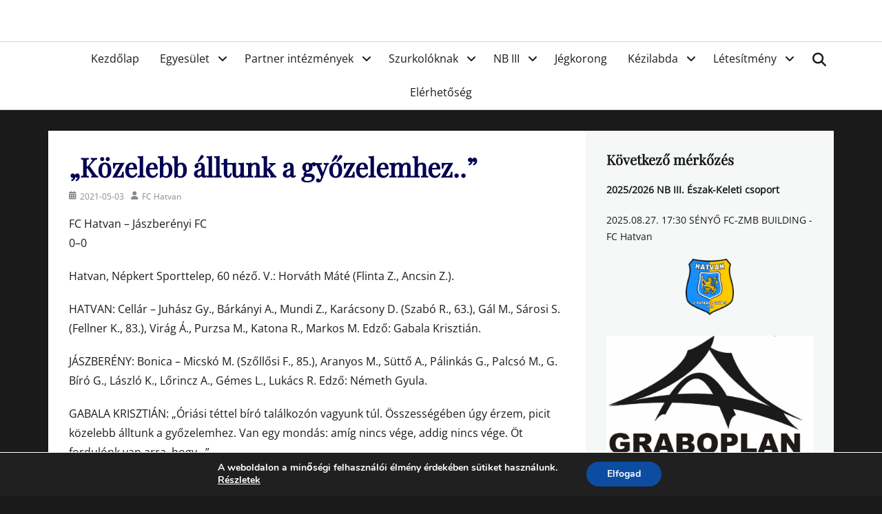

--- FILE ---
content_type: text/html; charset=UTF-8
request_url: https://fchatvan.hu/2021/05/03/kozelebb-alltunk-a-gyozelemhez/
body_size: 11242
content:
		<!DOCTYPE html>
		<html lang="hu">
		
<head>
		<meta charset="UTF-8">
		<meta name="viewport" content="width=device-width, initial-scale=1, minimum-scale=1">
		<link rel="profile" href="http://gmpg.org/xfn/11">
		<title>&#8222;Közelebb álltunk a győzelemhez..&#8221; &#8211; FC Hatvan</title>
<meta name='robots' content='max-image-preview:large' />
	<style>img:is([sizes="auto" i], [sizes^="auto," i]) { contain-intrinsic-size: 3000px 1500px }</style>
	<link rel='stylesheet' id='wp-block-library-css' href='https://fchatvan.hu/wp-includes/css/dist/block-library/style.min.css' type='text/css' media='all' />
<style id='wp-block-library-theme-inline-css' type='text/css'>
.wp-block-audio :where(figcaption){color:#555;font-size:13px;text-align:center}.is-dark-theme .wp-block-audio :where(figcaption){color:#ffffffa6}.wp-block-audio{margin:0 0 1em}.wp-block-code{border:1px solid #ccc;border-radius:4px;font-family:Menlo,Consolas,monaco,monospace;padding:.8em 1em}.wp-block-embed :where(figcaption){color:#555;font-size:13px;text-align:center}.is-dark-theme .wp-block-embed :where(figcaption){color:#ffffffa6}.wp-block-embed{margin:0 0 1em}.blocks-gallery-caption{color:#555;font-size:13px;text-align:center}.is-dark-theme .blocks-gallery-caption{color:#ffffffa6}:root :where(.wp-block-image figcaption){color:#555;font-size:13px;text-align:center}.is-dark-theme :root :where(.wp-block-image figcaption){color:#ffffffa6}.wp-block-image{margin:0 0 1em}.wp-block-pullquote{border-bottom:4px solid;border-top:4px solid;color:currentColor;margin-bottom:1.75em}.wp-block-pullquote cite,.wp-block-pullquote footer,.wp-block-pullquote__citation{color:currentColor;font-size:.8125em;font-style:normal;text-transform:uppercase}.wp-block-quote{border-left:.25em solid;margin:0 0 1.75em;padding-left:1em}.wp-block-quote cite,.wp-block-quote footer{color:currentColor;font-size:.8125em;font-style:normal;position:relative}.wp-block-quote:where(.has-text-align-right){border-left:none;border-right:.25em solid;padding-left:0;padding-right:1em}.wp-block-quote:where(.has-text-align-center){border:none;padding-left:0}.wp-block-quote.is-large,.wp-block-quote.is-style-large,.wp-block-quote:where(.is-style-plain){border:none}.wp-block-search .wp-block-search__label{font-weight:700}.wp-block-search__button{border:1px solid #ccc;padding:.375em .625em}:where(.wp-block-group.has-background){padding:1.25em 2.375em}.wp-block-separator.has-css-opacity{opacity:.4}.wp-block-separator{border:none;border-bottom:2px solid;margin-left:auto;margin-right:auto}.wp-block-separator.has-alpha-channel-opacity{opacity:1}.wp-block-separator:not(.is-style-wide):not(.is-style-dots){width:100px}.wp-block-separator.has-background:not(.is-style-dots){border-bottom:none;height:1px}.wp-block-separator.has-background:not(.is-style-wide):not(.is-style-dots){height:2px}.wp-block-table{margin:0 0 1em}.wp-block-table td,.wp-block-table th{word-break:normal}.wp-block-table :where(figcaption){color:#555;font-size:13px;text-align:center}.is-dark-theme .wp-block-table :where(figcaption){color:#ffffffa6}.wp-block-video :where(figcaption){color:#555;font-size:13px;text-align:center}.is-dark-theme .wp-block-video :where(figcaption){color:#ffffffa6}.wp-block-video{margin:0 0 1em}:root :where(.wp-block-template-part.has-background){margin-bottom:0;margin-top:0;padding:1.25em 2.375em}
</style>
<style id='classic-theme-styles-inline-css' type='text/css'>
/*! This file is auto-generated */
.wp-block-button__link{color:#fff;background-color:#32373c;border-radius:9999px;box-shadow:none;text-decoration:none;padding:calc(.667em + 2px) calc(1.333em + 2px);font-size:1.125em}.wp-block-file__button{background:#32373c;color:#fff;text-decoration:none}
</style>
<style id='global-styles-inline-css' type='text/css'>
:root{--wp--preset--aspect-ratio--square: 1;--wp--preset--aspect-ratio--4-3: 4/3;--wp--preset--aspect-ratio--3-4: 3/4;--wp--preset--aspect-ratio--3-2: 3/2;--wp--preset--aspect-ratio--2-3: 2/3;--wp--preset--aspect-ratio--16-9: 16/9;--wp--preset--aspect-ratio--9-16: 9/16;--wp--preset--color--black: #111111;--wp--preset--color--cyan-bluish-gray: #abb8c3;--wp--preset--color--white: #ffffff;--wp--preset--color--pale-pink: #f78da7;--wp--preset--color--vivid-red: #cf2e2e;--wp--preset--color--luminous-vivid-orange: #ff6900;--wp--preset--color--luminous-vivid-amber: #fcb900;--wp--preset--color--light-green-cyan: #7bdcb5;--wp--preset--color--vivid-green-cyan: #00d084;--wp--preset--color--pale-cyan-blue: #8ed1fc;--wp--preset--color--vivid-cyan-blue: #0693e3;--wp--preset--color--vivid-purple: #9b51e0;--wp--preset--color--gray: #f4f4f4;--wp--preset--color--blue: #1b8be0;--wp--preset--color--orange: #e7b507;--wp--preset--color--soft-red: #f45050;--wp--preset--gradient--vivid-cyan-blue-to-vivid-purple: linear-gradient(135deg,rgba(6,147,227,1) 0%,rgb(155,81,224) 100%);--wp--preset--gradient--light-green-cyan-to-vivid-green-cyan: linear-gradient(135deg,rgb(122,220,180) 0%,rgb(0,208,130) 100%);--wp--preset--gradient--luminous-vivid-amber-to-luminous-vivid-orange: linear-gradient(135deg,rgba(252,185,0,1) 0%,rgba(255,105,0,1) 100%);--wp--preset--gradient--luminous-vivid-orange-to-vivid-red: linear-gradient(135deg,rgba(255,105,0,1) 0%,rgb(207,46,46) 100%);--wp--preset--gradient--very-light-gray-to-cyan-bluish-gray: linear-gradient(135deg,rgb(238,238,238) 0%,rgb(169,184,195) 100%);--wp--preset--gradient--cool-to-warm-spectrum: linear-gradient(135deg,rgb(74,234,220) 0%,rgb(151,120,209) 20%,rgb(207,42,186) 40%,rgb(238,44,130) 60%,rgb(251,105,98) 80%,rgb(254,248,76) 100%);--wp--preset--gradient--blush-light-purple: linear-gradient(135deg,rgb(255,206,236) 0%,rgb(152,150,240) 100%);--wp--preset--gradient--blush-bordeaux: linear-gradient(135deg,rgb(254,205,165) 0%,rgb(254,45,45) 50%,rgb(107,0,62) 100%);--wp--preset--gradient--luminous-dusk: linear-gradient(135deg,rgb(255,203,112) 0%,rgb(199,81,192) 50%,rgb(65,88,208) 100%);--wp--preset--gradient--pale-ocean: linear-gradient(135deg,rgb(255,245,203) 0%,rgb(182,227,212) 50%,rgb(51,167,181) 100%);--wp--preset--gradient--electric-grass: linear-gradient(135deg,rgb(202,248,128) 0%,rgb(113,206,126) 100%);--wp--preset--gradient--midnight: linear-gradient(135deg,rgb(2,3,129) 0%,rgb(40,116,252) 100%);--wp--preset--font-size--small: 14px;--wp--preset--font-size--medium: 20px;--wp--preset--font-size--large: 42px;--wp--preset--font-size--x-large: 42px;--wp--preset--font-size--normal: 18px;--wp--preset--font-size--huge: 54px;--wp--preset--spacing--20: 0.44rem;--wp--preset--spacing--30: 0.67rem;--wp--preset--spacing--40: 1rem;--wp--preset--spacing--50: 1.5rem;--wp--preset--spacing--60: 2.25rem;--wp--preset--spacing--70: 3.38rem;--wp--preset--spacing--80: 5.06rem;--wp--preset--shadow--natural: 6px 6px 9px rgba(0, 0, 0, 0.2);--wp--preset--shadow--deep: 12px 12px 50px rgba(0, 0, 0, 0.4);--wp--preset--shadow--sharp: 6px 6px 0px rgba(0, 0, 0, 0.2);--wp--preset--shadow--outlined: 6px 6px 0px -3px rgba(255, 255, 255, 1), 6px 6px rgba(0, 0, 0, 1);--wp--preset--shadow--crisp: 6px 6px 0px rgba(0, 0, 0, 1);}:where(.is-layout-flex){gap: 0.5em;}:where(.is-layout-grid){gap: 0.5em;}body .is-layout-flex{display: flex;}.is-layout-flex{flex-wrap: wrap;align-items: center;}.is-layout-flex > :is(*, div){margin: 0;}body .is-layout-grid{display: grid;}.is-layout-grid > :is(*, div){margin: 0;}:where(.wp-block-columns.is-layout-flex){gap: 2em;}:where(.wp-block-columns.is-layout-grid){gap: 2em;}:where(.wp-block-post-template.is-layout-flex){gap: 1.25em;}:where(.wp-block-post-template.is-layout-grid){gap: 1.25em;}.has-black-color{color: var(--wp--preset--color--black) !important;}.has-cyan-bluish-gray-color{color: var(--wp--preset--color--cyan-bluish-gray) !important;}.has-white-color{color: var(--wp--preset--color--white) !important;}.has-pale-pink-color{color: var(--wp--preset--color--pale-pink) !important;}.has-vivid-red-color{color: var(--wp--preset--color--vivid-red) !important;}.has-luminous-vivid-orange-color{color: var(--wp--preset--color--luminous-vivid-orange) !important;}.has-luminous-vivid-amber-color{color: var(--wp--preset--color--luminous-vivid-amber) !important;}.has-light-green-cyan-color{color: var(--wp--preset--color--light-green-cyan) !important;}.has-vivid-green-cyan-color{color: var(--wp--preset--color--vivid-green-cyan) !important;}.has-pale-cyan-blue-color{color: var(--wp--preset--color--pale-cyan-blue) !important;}.has-vivid-cyan-blue-color{color: var(--wp--preset--color--vivid-cyan-blue) !important;}.has-vivid-purple-color{color: var(--wp--preset--color--vivid-purple) !important;}.has-black-background-color{background-color: var(--wp--preset--color--black) !important;}.has-cyan-bluish-gray-background-color{background-color: var(--wp--preset--color--cyan-bluish-gray) !important;}.has-white-background-color{background-color: var(--wp--preset--color--white) !important;}.has-pale-pink-background-color{background-color: var(--wp--preset--color--pale-pink) !important;}.has-vivid-red-background-color{background-color: var(--wp--preset--color--vivid-red) !important;}.has-luminous-vivid-orange-background-color{background-color: var(--wp--preset--color--luminous-vivid-orange) !important;}.has-luminous-vivid-amber-background-color{background-color: var(--wp--preset--color--luminous-vivid-amber) !important;}.has-light-green-cyan-background-color{background-color: var(--wp--preset--color--light-green-cyan) !important;}.has-vivid-green-cyan-background-color{background-color: var(--wp--preset--color--vivid-green-cyan) !important;}.has-pale-cyan-blue-background-color{background-color: var(--wp--preset--color--pale-cyan-blue) !important;}.has-vivid-cyan-blue-background-color{background-color: var(--wp--preset--color--vivid-cyan-blue) !important;}.has-vivid-purple-background-color{background-color: var(--wp--preset--color--vivid-purple) !important;}.has-black-border-color{border-color: var(--wp--preset--color--black) !important;}.has-cyan-bluish-gray-border-color{border-color: var(--wp--preset--color--cyan-bluish-gray) !important;}.has-white-border-color{border-color: var(--wp--preset--color--white) !important;}.has-pale-pink-border-color{border-color: var(--wp--preset--color--pale-pink) !important;}.has-vivid-red-border-color{border-color: var(--wp--preset--color--vivid-red) !important;}.has-luminous-vivid-orange-border-color{border-color: var(--wp--preset--color--luminous-vivid-orange) !important;}.has-luminous-vivid-amber-border-color{border-color: var(--wp--preset--color--luminous-vivid-amber) !important;}.has-light-green-cyan-border-color{border-color: var(--wp--preset--color--light-green-cyan) !important;}.has-vivid-green-cyan-border-color{border-color: var(--wp--preset--color--vivid-green-cyan) !important;}.has-pale-cyan-blue-border-color{border-color: var(--wp--preset--color--pale-cyan-blue) !important;}.has-vivid-cyan-blue-border-color{border-color: var(--wp--preset--color--vivid-cyan-blue) !important;}.has-vivid-purple-border-color{border-color: var(--wp--preset--color--vivid-purple) !important;}.has-vivid-cyan-blue-to-vivid-purple-gradient-background{background: var(--wp--preset--gradient--vivid-cyan-blue-to-vivid-purple) !important;}.has-light-green-cyan-to-vivid-green-cyan-gradient-background{background: var(--wp--preset--gradient--light-green-cyan-to-vivid-green-cyan) !important;}.has-luminous-vivid-amber-to-luminous-vivid-orange-gradient-background{background: var(--wp--preset--gradient--luminous-vivid-amber-to-luminous-vivid-orange) !important;}.has-luminous-vivid-orange-to-vivid-red-gradient-background{background: var(--wp--preset--gradient--luminous-vivid-orange-to-vivid-red) !important;}.has-very-light-gray-to-cyan-bluish-gray-gradient-background{background: var(--wp--preset--gradient--very-light-gray-to-cyan-bluish-gray) !important;}.has-cool-to-warm-spectrum-gradient-background{background: var(--wp--preset--gradient--cool-to-warm-spectrum) !important;}.has-blush-light-purple-gradient-background{background: var(--wp--preset--gradient--blush-light-purple) !important;}.has-blush-bordeaux-gradient-background{background: var(--wp--preset--gradient--blush-bordeaux) !important;}.has-luminous-dusk-gradient-background{background: var(--wp--preset--gradient--luminous-dusk) !important;}.has-pale-ocean-gradient-background{background: var(--wp--preset--gradient--pale-ocean) !important;}.has-electric-grass-gradient-background{background: var(--wp--preset--gradient--electric-grass) !important;}.has-midnight-gradient-background{background: var(--wp--preset--gradient--midnight) !important;}.has-small-font-size{font-size: var(--wp--preset--font-size--small) !important;}.has-medium-font-size{font-size: var(--wp--preset--font-size--medium) !important;}.has-large-font-size{font-size: var(--wp--preset--font-size--large) !important;}.has-x-large-font-size{font-size: var(--wp--preset--font-size--x-large) !important;}
:where(.wp-block-post-template.is-layout-flex){gap: 1.25em;}:where(.wp-block-post-template.is-layout-grid){gap: 1.25em;}
:where(.wp-block-columns.is-layout-flex){gap: 2em;}:where(.wp-block-columns.is-layout-grid){gap: 2em;}
:root :where(.wp-block-pullquote){font-size: 1.5em;line-height: 1.6;}
</style>
<link rel='stylesheet' id='lucida-web-font-css' href='https://fchatvan.hu/wp-content/fonts/7397b321c2898fb191b058e15a3579c5.css' type='text/css' media='all' />
<link rel='stylesheet' id='lucida-style-css' href='https://fchatvan.hu/wp-content/themes/lucida/style.css' type='text/css' media='all' />
<link rel='stylesheet' id='font-awesome-css' href='https://fchatvan.hu/wp-content/themes/lucida/css/font-awesome/css/all.min.css' type='text/css' media='all' />
<link rel='stylesheet' id='lucida-block-style-css' href='https://fchatvan.hu/wp-content/themes/lucida/css/blocks.css' type='text/css' media='all' />
<link rel='stylesheet' id='mimetypes-link-icons-css' href='https://fchatvan.hu/wp-content/plugins/mimetypes-link-icons/css/style.php?cssvars=[base64]%3D' type='text/css' media='all' />
<link rel='stylesheet' id='moove_gdpr_frontend-css' href='https://fchatvan.hu/wp-content/plugins/gdpr-cookie-compliance/dist/styles/gdpr-main.css' type='text/css' media='all' />
<style id='moove_gdpr_frontend-inline-css' type='text/css'>
#moove_gdpr_cookie_modal,#moove_gdpr_cookie_info_bar,.gdpr_cookie_settings_shortcode_content{font-family:Nunito,sans-serif}#moove_gdpr_save_popup_settings_button{background-color:#373737;color:#fff}#moove_gdpr_save_popup_settings_button:hover{background-color:#000}#moove_gdpr_cookie_info_bar .moove-gdpr-info-bar-container .moove-gdpr-info-bar-content a.mgbutton,#moove_gdpr_cookie_info_bar .moove-gdpr-info-bar-container .moove-gdpr-info-bar-content button.mgbutton{background-color:#0C4DA2}#moove_gdpr_cookie_modal .moove-gdpr-modal-content .moove-gdpr-modal-footer-content .moove-gdpr-button-holder a.mgbutton,#moove_gdpr_cookie_modal .moove-gdpr-modal-content .moove-gdpr-modal-footer-content .moove-gdpr-button-holder button.mgbutton,.gdpr_cookie_settings_shortcode_content .gdpr-shr-button.button-green{background-color:#0C4DA2;border-color:#0C4DA2}#moove_gdpr_cookie_modal .moove-gdpr-modal-content .moove-gdpr-modal-footer-content .moove-gdpr-button-holder a.mgbutton:hover,#moove_gdpr_cookie_modal .moove-gdpr-modal-content .moove-gdpr-modal-footer-content .moove-gdpr-button-holder button.mgbutton:hover,.gdpr_cookie_settings_shortcode_content .gdpr-shr-button.button-green:hover{background-color:#fff;color:#0C4DA2}#moove_gdpr_cookie_modal .moove-gdpr-modal-content .moove-gdpr-modal-close i,#moove_gdpr_cookie_modal .moove-gdpr-modal-content .moove-gdpr-modal-close span.gdpr-icon{background-color:#0C4DA2;border:1px solid #0C4DA2}#moove_gdpr_cookie_info_bar span.change-settings-button.focus-g,#moove_gdpr_cookie_info_bar span.change-settings-button:focus,#moove_gdpr_cookie_info_bar button.change-settings-button.focus-g,#moove_gdpr_cookie_info_bar button.change-settings-button:focus{-webkit-box-shadow:0 0 1px 3px #0C4DA2;-moz-box-shadow:0 0 1px 3px #0C4DA2;box-shadow:0 0 1px 3px #0C4DA2}#moove_gdpr_cookie_modal .moove-gdpr-modal-content .moove-gdpr-modal-close i:hover,#moove_gdpr_cookie_modal .moove-gdpr-modal-content .moove-gdpr-modal-close span.gdpr-icon:hover,#moove_gdpr_cookie_info_bar span[data-href]>u.change-settings-button{color:#0C4DA2}#moove_gdpr_cookie_modal .moove-gdpr-modal-content .moove-gdpr-modal-left-content #moove-gdpr-menu li.menu-item-selected a span.gdpr-icon,#moove_gdpr_cookie_modal .moove-gdpr-modal-content .moove-gdpr-modal-left-content #moove-gdpr-menu li.menu-item-selected button span.gdpr-icon{color:inherit}#moove_gdpr_cookie_modal .moove-gdpr-modal-content .moove-gdpr-modal-left-content #moove-gdpr-menu li a span.gdpr-icon,#moove_gdpr_cookie_modal .moove-gdpr-modal-content .moove-gdpr-modal-left-content #moove-gdpr-menu li button span.gdpr-icon{color:inherit}#moove_gdpr_cookie_modal .gdpr-acc-link{line-height:0;font-size:0;color:transparent;position:absolute}#moove_gdpr_cookie_modal .moove-gdpr-modal-content .moove-gdpr-modal-close:hover i,#moove_gdpr_cookie_modal .moove-gdpr-modal-content .moove-gdpr-modal-left-content #moove-gdpr-menu li a,#moove_gdpr_cookie_modal .moove-gdpr-modal-content .moove-gdpr-modal-left-content #moove-gdpr-menu li button,#moove_gdpr_cookie_modal .moove-gdpr-modal-content .moove-gdpr-modal-left-content #moove-gdpr-menu li button i,#moove_gdpr_cookie_modal .moove-gdpr-modal-content .moove-gdpr-modal-left-content #moove-gdpr-menu li a i,#moove_gdpr_cookie_modal .moove-gdpr-modal-content .moove-gdpr-tab-main .moove-gdpr-tab-main-content a:hover,#moove_gdpr_cookie_info_bar.moove-gdpr-dark-scheme .moove-gdpr-info-bar-container .moove-gdpr-info-bar-content a.mgbutton:hover,#moove_gdpr_cookie_info_bar.moove-gdpr-dark-scheme .moove-gdpr-info-bar-container .moove-gdpr-info-bar-content button.mgbutton:hover,#moove_gdpr_cookie_info_bar.moove-gdpr-dark-scheme .moove-gdpr-info-bar-container .moove-gdpr-info-bar-content a:hover,#moove_gdpr_cookie_info_bar.moove-gdpr-dark-scheme .moove-gdpr-info-bar-container .moove-gdpr-info-bar-content button:hover,#moove_gdpr_cookie_info_bar.moove-gdpr-dark-scheme .moove-gdpr-info-bar-container .moove-gdpr-info-bar-content span.change-settings-button:hover,#moove_gdpr_cookie_info_bar.moove-gdpr-dark-scheme .moove-gdpr-info-bar-container .moove-gdpr-info-bar-content button.change-settings-button:hover,#moove_gdpr_cookie_info_bar.moove-gdpr-dark-scheme .moove-gdpr-info-bar-container .moove-gdpr-info-bar-content u.change-settings-button:hover,#moove_gdpr_cookie_info_bar span[data-href]>u.change-settings-button,#moove_gdpr_cookie_info_bar.moove-gdpr-dark-scheme .moove-gdpr-info-bar-container .moove-gdpr-info-bar-content a.mgbutton.focus-g,#moove_gdpr_cookie_info_bar.moove-gdpr-dark-scheme .moove-gdpr-info-bar-container .moove-gdpr-info-bar-content button.mgbutton.focus-g,#moove_gdpr_cookie_info_bar.moove-gdpr-dark-scheme .moove-gdpr-info-bar-container .moove-gdpr-info-bar-content a.focus-g,#moove_gdpr_cookie_info_bar.moove-gdpr-dark-scheme .moove-gdpr-info-bar-container .moove-gdpr-info-bar-content button.focus-g,#moove_gdpr_cookie_info_bar.moove-gdpr-dark-scheme .moove-gdpr-info-bar-container .moove-gdpr-info-bar-content a.mgbutton:focus,#moove_gdpr_cookie_info_bar.moove-gdpr-dark-scheme .moove-gdpr-info-bar-container .moove-gdpr-info-bar-content button.mgbutton:focus,#moove_gdpr_cookie_info_bar.moove-gdpr-dark-scheme .moove-gdpr-info-bar-container .moove-gdpr-info-bar-content a:focus,#moove_gdpr_cookie_info_bar.moove-gdpr-dark-scheme .moove-gdpr-info-bar-container .moove-gdpr-info-bar-content button:focus,#moove_gdpr_cookie_info_bar.moove-gdpr-dark-scheme .moove-gdpr-info-bar-container .moove-gdpr-info-bar-content span.change-settings-button.focus-g,span.change-settings-button:focus,button.change-settings-button.focus-g,button.change-settings-button:focus,#moove_gdpr_cookie_info_bar.moove-gdpr-dark-scheme .moove-gdpr-info-bar-container .moove-gdpr-info-bar-content u.change-settings-button.focus-g,#moove_gdpr_cookie_info_bar.moove-gdpr-dark-scheme .moove-gdpr-info-bar-container .moove-gdpr-info-bar-content u.change-settings-button:focus{color:#0C4DA2}#moove_gdpr_cookie_modal .moove-gdpr-branding.focus-g span,#moove_gdpr_cookie_modal .moove-gdpr-modal-content .moove-gdpr-tab-main a.focus-g{color:#0C4DA2}#moove_gdpr_cookie_modal.gdpr_lightbox-hide{display:none}
</style>
<script type="text/javascript" src="https://fchatvan.hu/wp-includes/js/jquery/jquery.min.js" id="jquery-core-js"></script>
<script type="text/javascript" src="https://fchatvan.hu/wp-includes/js/jquery/jquery-migrate.min.js" id="jquery-migrate-js"></script>
<script type="text/javascript" id="lucida-custom-scripts-js-extra">
/* <![CDATA[ */
var lucidaScreenReaderText = {"expand":"expand child menu","collapse":"collapse child menu"};
/* ]]> */
</script>
<script type="text/javascript" src="https://fchatvan.hu/wp-content/themes/lucida/js/custom-scripts.min.js" id="lucida-custom-scripts-js"></script>
<!--[if lt IE 9]>
<script type="text/javascript" src="https://fchatvan.hu/wp-content/themes/lucida/js/html5.min.js" id="lucida-html5-js"></script>
<![endif]-->
<link rel="https://api.w.org/" href="https://fchatvan.hu/wp-json/" /><link rel="alternate" title="JSON" type="application/json" href="https://fchatvan.hu/wp-json/wp/v2/posts/4559" /><link rel="canonical" href="https://fchatvan.hu/2021/05/03/kozelebb-alltunk-a-gyozelemhez/" />
<link rel='shortlink' href='https://fchatvan.hu/?p=4559' />
<link rel="alternate" title="oEmbed (JSON)" type="application/json+oembed" href="https://fchatvan.hu/wp-json/oembed/1.0/embed?url=https%3A%2F%2Ffchatvan.hu%2F2021%2F05%2F03%2Fkozelebb-alltunk-a-gyozelemhez%2F" />
<link rel="alternate" title="oEmbed (XML)" type="text/xml+oembed" href="https://fchatvan.hu/wp-json/oembed/1.0/embed?url=https%3A%2F%2Ffchatvan.hu%2F2021%2F05%2F03%2Fkozelebb-alltunk-a-gyozelemhez%2F&#038;format=xml" />
<!-- Analytics by WP Statistics - https://wp-statistics.com -->
<link rel="icon" href="https://fchatvan.hu/wp-content/uploads/cropped-fc-hatvan_jo-e1558006385936-150x150.png" sizes="32x32" />
<link rel="icon" href="https://fchatvan.hu/wp-content/uploads/cropped-fc-hatvan_jo-e1558006385936.png" sizes="192x192" />
<link rel="apple-touch-icon" href="https://fchatvan.hu/wp-content/uploads/cropped-fc-hatvan_jo-e1558006385936.png" />
<meta name="msapplication-TileImage" content="https://fchatvan.hu/wp-content/uploads/cropped-fc-hatvan_jo-e1558006385936.png" />
		<style type="text/css" id="wp-custom-css">
			a:hover, a:focus, a:active {
color: #fc0;		
}
a {
color: #000052;	
}
.page-title, .entry-title, .entry-title a
{
color: #000052;
}
.site-title a:hover, .site-title a:focus {
    color: #fc0;
}		</style>
		<!-- FC Hatvan inline CSS Styles -->
<style type="text/css" media="screen" rel="ct-custom-css">
.site-title a, .site-description { position: absolute !important; clip: rect(1px 1px 1px 1px); clip: rect(1px, 1px, 1px, 1px); }
</style>
</head>

<body class="post-template-default single single-post postid-4559 single-format-standard wp-embed-responsive group-blog layout-two-columns content-left excerpt-image-left news-ticker-above-content header-center">


		<div id="page" class="hfeed site">
			<a class="skip-link screen-reader-text" href="#content">Skip to content			</a>	
				<header id="masthead" role="banner">
    		<div class="wrapper">
		<div id="site-branding">
		<div id="site-header"><p class="site-title"><a href="https://fchatvan.hu/">FC Hatvan</a></p>
			<h2 class="site-description">Egyesület a hatvani labdarúgásért, sportért!</h2>
		</div><!-- #site-header --></div><!-- #site-branding-->			</div><!-- .wrapper -->
		</header><!-- #masthead -->
		<!-- Disable Header Image -->    <div id="primary-menu">
        <div class="wrapper">
            <button id="menu-toggle-primary" class="menu-toggle">Menu</button>

            <div id="site-header-menu" class="menu-primary">
                <nav id="site-navigation" class="main-navigation nav-primary search-enabled" role="navigation" aria-label="Primary Menu">
                    <h3 class="screen-reader-text">Primary menu</h3>
                    <div class="default-page-menu"><ul class="menu lucida-nav-menu"><li ><a href="https://fchatvan.hu/">Kezdőlap</a></li><li class="page_item page-item-137 page_item_has_children"><a href="https://fchatvan.hu/egyesulet/">Egyesület</a><ul class='children'><li class="page_item page-item-139"><a href="https://fchatvan.hu/egyesulet/tortenet/">Történet</a></li><li class="page_item page-item-141 page_item_has_children"><a href="https://fchatvan.hu/egyesulet/szakmai-stab/">Szakmai stáb</a><ul class='children'><li class="page_item page-item-143"><a href="https://fchatvan.hu/egyesulet/szakmai-stab/tisztsegviselok/">Tisztségviselők</a></li><li class="page_item page-item-145"><a href="https://fchatvan.hu/egyesulet/szakmai-stab/menedzsment/">Menedzsment</a></li><li class="page_item page-item-147"><a href="https://fchatvan.hu/egyesulet/szakmai-stab/edzoi-stabok/">Edzői stáb</a></li></ul></li><li class="page_item page-item-149 page_item_has_children"><a href="https://fchatvan.hu/egyesulet/gazdalkodas/">Gazdálkodás</a><ul class='children'><li class="page_item page-item-528"><a href="https://fchatvan.hu/egyesulet/gazdalkodas/beszamolok/">Beszámolók</a></li><li class="page_item page-item-151"><a href="https://fchatvan.hu/egyesulet/gazdalkodas/tao/">TAO</a></li></ul></li><li class="page_item page-item-153"><a href="https://fchatvan.hu/egyesulet/tamogatok/">Támogatók</a></li></ul></li><li class="page_item page-item-5820 page_item_has_children"><a href="https://fchatvan.hu/partner-intezmenyek/">Partner intézmények</a><ul class='children'><li class="page_item page-item-5822"><a href="https://fchatvan.hu/partner-intezmenyek/hatvani-szent-istvan-sportiskolai-altalanos-iskola/">Hatvani Szent István Sportiskolai Általános Iskola</a></li><li class="page_item page-item-5824"><a href="https://fchatvan.hu/partner-intezmenyek/marcius-15-technikum-szakkepzo-iskola-es-kollegium/">Március 15. Technikum, Szakképző Iskola és Kollégium</a></li></ul></li><li class="page_item page-item-45 page_item_has_children"><a href="https://fchatvan.hu/szurkoloknak/">Szurkolóknak</a><ul class='children'><li class="page_item page-item-3316"><a href="https://fchatvan.hu/szurkoloknak/jegy-es-berlet/">Jegy és bérlet</a></li><li class="page_item page-item-5449"><a href="https://fchatvan.hu/szurkoloknak/felnott-ferfi-sorsolas/">Felnőtt férfi sorsolás</a></li></ul></li><li class="page_item page-item-3264 page_item_has_children"><a href="https://fchatvan.hu/nbiii/">NB III</a><ul class='children'><li class="page_item page-item-3268"><a href="https://fchatvan.hu/nbiii/palyarendszabalyok/">Pályarendszabályok</a></li><li class="page_item page-item-3309"><a href="https://fchatvan.hu/nbiii/akkreditacio/">Akkreditáció</a></li></ul></li><li class="page_item page-item-161"><a href="https://fchatvan.hu/jegkorong/">Jégkorong</a></li><li class="page_item page-item-5666 page_item_has_children"><a href="https://fchatvan.hu/kezilabda/">Kézilabda</a><ul class='children'><li class="page_item page-item-5674 page_item_has_children"><a href="https://fchatvan.hu/kezilabda/szakmai-stab/">Szakmai stáb</a><ul class='children'><li class="page_item page-item-5676"><a href="https://fchatvan.hu/kezilabda/szakmai-stab/menedzsment/">Menedzsment</a></li><li class="page_item page-item-5678"><a href="https://fchatvan.hu/kezilabda/szakmai-stab/edzoi-stab/">Edzői stáb</a></li></ul></li></ul></li><li class="page_item page-item-163 page_item_has_children"><a href="https://fchatvan.hu/letesitmeny/">Létesítmény</a><ul class='children'><li class="page_item page-item-165"><a href="https://fchatvan.hu/letesitmeny/szolgaltatasok/">Szolgáltatások</a></li><li class="page_item page-item-167"><a href="https://fchatvan.hu/letesitmeny/sporttelep/">Sporttelep</a></li></ul></li><li class="page_item page-item-176"><a href="https://fchatvan.hu/elerhetoseg/">Elérhetőség</a></li></ul></div>                    <div id="search-toggle" class="font-awesome">
                        <a class="screen-reader-text" href="#search-container">Search</a>
                    </div>

                    <div id="search-container" class="displaynone">
                        
<form role="search" method="get" class="search-form" action="https://fchatvan.hu/">
	<label>
		<span class="screen-reader-text">Search for:</span>
		<input type="search" class="search-field" placeholder="..." value="" name="s" title="Search for:">
	</label>
	<input type="submit" class="search-submit" value="Search">
</form>
                    </div>
                </nav><!-- .nav-primary -->
            </div><!-- #site-header-menu -->
        </div><!-- .wrapper -->
    </div><!-- #primary-menu-wrapper -->
    
				<section id="feature-slider">
					<div class="wrapper">
						<div class="cycle-slideshow"
						    data-cycle-log="false"
						    data-cycle-pause-on-hover="true"
						    data-cycle-swipe="true"
						    data-cycle-auto-height=container
						    data-cycle-fx="fadeout"
							data-cycle-speed="1000"
							data-cycle-timeout="4000"
							data-cycle-loader="true"
							data-cycle-slides="> article"
							>

						    <!-- prev/next links -->
						    <div class="cycle-prev"></div>
						    <div class="cycle-next"></div>

						    <!-- empty element for pager links -->
	    					<div class="cycle-pager"></div>
						</div><!-- .cycle-slideshow -->
					</div><!-- .wrapper -->
				</section><!-- #feature-slider -->		<div id="content" class="site-content">
			<div class="wrapper">
			<div id="primary" class="content-area">
				<main id="main" class="site-main" role="main">
		
	
		
<article id="post-4559" class="post-4559 post type-post status-publish format-standard has-post-thumbnail hentry category-egyeb">
	<!-- Page/Post Single Image Disabled or No Image set in Post Thumbnail -->
	<div class="entry-container">
		<header class="entry-header">
			<h1 class="entry-title">&#8222;Közelebb álltunk a győzelemhez..&#8221;</h1>

			<p class="entry-meta"><span class="posted-on"><span class="screen-reader-text">Posted on</span><a href="https://fchatvan.hu/2021/05/03/kozelebb-alltunk-a-gyozelemhez/" rel="bookmark"><time class="entry-date published updated" datetime="2021-05-03T08:02:57+01:00">2021-05-03</time></a></span><span class="byline"><span class="author vcard"><span class="screen-reader-text">Author</span><a class="url fn n" href="https://fchatvan.hu/author/szerkeszto/">FC Hatvan</a></span></span></p><!-- .entry-meta -->		</header><!-- .entry-header -->

		<div class="entry-content">
			<p>FC Hatvan – Jászberényi FC<br />
0–0</p>
<p>Hatvan, Népkert Sporttelep, 60 néző. V.: Horváth Máté (Flinta Z., Ancsin Z.).</p>
<p>HATVAN: Cellár – Juhász Gy., Bárkányi A., Mundi Z., Karácsony D. (Szabó R., 63.), Gál M., Sárosi S. (Fellner K., 83.), Virág Á., Purzsa M., Katona R., Markos M. Edző: Gabala Krisztián.</p>
<p>JÁSZBERÉNY: Bonica – Micskó M. (Szőllősi F., 85.), Aranyos M., Süttő A., Pálinkás G., Palcsó M., G. Bíró G., László K., Lőrincz A., Gémes L., Lukács R. Edző: Németh Gyula.</p>
<p>GABALA KRISZTIÁN: &#8222;Óriási téttel bíró találkozón vagyunk túl. Összességében úgy érzem, picit közelebb álltunk a győzelemhez. Van egy mondás: amíg nincs vége, addig nincs vége. Öt fordulónk van arra, hogy…&#8221;</p>
<p>NÉMETH GYULA: &#8222;Gratulálok a csapatomnak a megszerzett egy ponthoz. Sok sikert kívánok a Hatvan egyesületének, s remélem, sikerül nekik a bennmaradás.&#8221;</p>
					</div><!-- .entry-content -->

		<footer class="entry-footer">
			<p class="entry-meta"></p><!-- .entry-meta -->		</footer><!-- .entry-footer -->
	</div><!-- .entry-container -->
</article><!-- #post-## -->

		
	<nav class="navigation post-navigation" aria-label="Bejegyzések">
		<h2 class="screen-reader-text">Bejegyzés navigáció</h2>
		<div class="nav-links"><div class="nav-previous"><a href="https://fchatvan.hu/2021/05/01/ujra-latogathatok-a-merkozesek/" rel="prev"><span class="meta-nav" aria-hidden="true">&larr; Previous</span> <span class="screen-reader-text">Previous post:</span> <span class="post-title">Újra látogathatók a mérkőzések!</span></a></div><div class="nav-next"><a href="https://fchatvan.hu/2021/05/03/szaz-folottiek/" rel="next"><span class="meta-nav" aria-hidden="true">Next &rarr;</span> <span class="screen-reader-text">Next post:</span> <span class="post-title">Száz fölöttiek</span></a></div></div>
	</nav>	

		</main><!-- #main -->
				</div><!-- #primary -->
			<aside class="sidebar sidebar-primary widget-area" role="complementary">
		<section id="custom_html-5" class="widget_text widget widget_custom_html"><div class="widget_text widget-wrap"><h2 class="widget-title">Következő mérkőzés</h2><div class="textwidget custom-html-widget"><center></center>
<p style="background-color:#FFCC00;"></p>
<p><strong> 2025/2026 NB III. Észak-Keleti csoport </strong></p>

<p>2025.08.27. 17:30 SÉNYŐ FC-ZMB BUILDING - FC Hatvan</p>


<center></center>
<center><img src="http://fchatvan.hu/wp-content/uploads/logo-e1507713710211.png" alt a width=70></center></div></div><!-- .widget-wrap --></section><!-- .widget --><section id="media_image-3" class="widget widget_media_image"><div class="widget-wrap"><img width="2560" height="1903" src="https://fchatvan.hu/wp-content/uploads/2025/10/gremb-scaled.jpg" class="image wp-image-6779  attachment-full size-full" alt="" style="max-width: 100%; height: auto;" decoding="async" loading="lazy" srcset="https://fchatvan.hu/wp-content/uploads/2025/10/gremb-scaled.jpg 2560w, https://fchatvan.hu/wp-content/uploads/2025/10/gremb-300x223.jpg 300w, https://fchatvan.hu/wp-content/uploads/2025/10/gremb-1024x761.jpg 1024w, https://fchatvan.hu/wp-content/uploads/2025/10/gremb-768x571.jpg 768w, https://fchatvan.hu/wp-content/uploads/2025/10/gremb-1536x1142.jpg 1536w, https://fchatvan.hu/wp-content/uploads/2025/10/gremb-2048x1522.jpg 2048w, https://fchatvan.hu/wp-content/uploads/2025/10/gremb-90x68.jpg 90w" sizes="auto, (max-width: 2560px) 100vw, 2560px" /></div><!-- .widget-wrap --></section><!-- .widget --><section id="search-2" class="widget widget_search"><div class="widget-wrap"><h2 class="widget-title">Keresés</h2>
<form role="search" method="get" class="search-form" action="https://fchatvan.hu/">
	<label>
		<span class="screen-reader-text">Search for:</span>
		<input type="search" class="search-field" placeholder="..." value="" name="s" title="Search for:">
	</label>
	<input type="submit" class="search-submit" value="Search">
</form>
</div><!-- .widget-wrap --></section><!-- .widget --><section id="custom_html-9" class="widget_text widget widget_custom_html"><div class="widget_text widget-wrap"><h2 class="widget-title">Adó felajánlás</h2><div class="textwidget custom-html-widget"><center>
<a href="http://fchatvan.hu/kapcsolat/ado-1/">Kérjük támogassanak bennünket, adójuk 1%-ának felajánlásával...
<br>
<img src="http://fchatvan.hu/wp-content/uploads/1_szazalek.png">

</a>
</center></div></div><!-- .widget-wrap --></section><!-- .widget -->
		<section id="recent-posts-2" class="widget widget_recent_entries"><div class="widget-wrap">
		<h2 class="widget-title">Legutóbbi bejegyzések</h2>
		<ul>
											<li>
					<a href="https://fchatvan.hu/2025/10/25/tisztelet-a-batraknak-2025-utanpotlas-kupa-osszegzo/">Tisztelet a bátraknak! 2025 Utánpótlás Kupa &#8211; Összegző</a>
									</li>
											<li>
					<a href="https://fchatvan.hu/2025/10/11/iv-tamogatok-tornaja-osszegzes-es-eredmenyek/">IV. Támogatók Tornája összegzés és eredmények</a>
									</li>
											<li>
					<a href="https://fchatvan.hu/2025/10/10/iv-tamogatok-tornaja/">IV. Támogatók Tornája</a>
									</li>
											<li>
					<a href="https://fchatvan.hu/2025/09/07/elkezdodott-a-kolyokliga-u10-es-csapatunknak/">Elkezdődött a Kölyökliga U10-es csapatunknak!</a>
									</li>
											<li>
					<a href="https://fchatvan.hu/2025/08/28/fch-s-siker-es-aranyerem-az-i-markus-tamas-emlektorna-u9-es-korosztalyos-kuzdelmeben/">FCH-s siker és aranyérem az I. Márkus Tamás Emléktorna U9-es korosztályos küzdelmében!</a>
									</li>
					</ul>

		</div><!-- .widget-wrap --></section><!-- .widget --><section id="text-4" class="widget widget_text"><div class="widget-wrap"><h2 class="widget-title">Élő eredmények</h2>			<div class="textwidget"><ul>
<li><a href="https://www.eredmenyek.com/" target="_blank" rel="noopener">Élő eredmények honlapja</a></li>
<li><a href="https://www.eredmenyek.com/csapat/hatvan-fc/v59YsSJ3/" target="_blank" rel="noopener">FC Hatvan összegzése</a></li>
</ul>
</div>
		</div><!-- .widget-wrap --></section><!-- .widget --><section id="media_image-5" class="widget widget_media_image"><div class="widget-wrap"><img width="300" height="223" src="https://fchatvan.hu/wp-content/uploads/2025/10/gremb-300x223.jpg" class="image wp-image-6779  attachment-medium size-medium" alt="" style="max-width: 100%; height: auto;" decoding="async" loading="lazy" srcset="https://fchatvan.hu/wp-content/uploads/2025/10/gremb-300x223.jpg 300w, https://fchatvan.hu/wp-content/uploads/2025/10/gremb-1024x761.jpg 1024w, https://fchatvan.hu/wp-content/uploads/2025/10/gremb-768x571.jpg 768w, https://fchatvan.hu/wp-content/uploads/2025/10/gremb-1536x1142.jpg 1536w, https://fchatvan.hu/wp-content/uploads/2025/10/gremb-2048x1522.jpg 2048w, https://fchatvan.hu/wp-content/uploads/2025/10/gremb-90x68.jpg 90w" sizes="auto, (max-width: 300px) 100vw, 300px" /></div><!-- .widget-wrap --></section><!-- .widget -->	</aside><!-- .sidebar sidebar-primary widget-area -->
			</div><!-- .wrapper -->
	    </div><!-- #content -->
			<footer id="colophon" class="site-footer" role="contentinfo">
    			<div id="site-generator">
				<div class="wrapper">
				<div id="footer-content" class="copyright">Copyright &copy; 2025 <a href="https://fchatvan.hu/">FC Hatvan</a>. All Rights Reserved.  &#124; Lucida&nbsp;by&nbsp;<a target="_blank" href="https://catchthemes.com/">Catch Themes</a></div>				</div><!-- .wrapper -->
			</div><!-- #site-generator -->
		</footer><!-- #colophon -->
			</div><!-- #page -->
		<a href="#masthead" id="scrollup" class="font-awesome"><span class="screen-reader-text">Scroll Up</span></a>
  <!--copyscapeskip-->
  <aside id="moove_gdpr_cookie_info_bar" class="moove-gdpr-info-bar-hidden moove-gdpr-align-center moove-gdpr-dark-scheme gdpr_infobar_postion_bottom" aria-label="GDPR Cookie Banner" style="display: none;">
    <div class="moove-gdpr-info-bar-container">
      <div class="moove-gdpr-info-bar-content">
        
<div class="moove-gdpr-cookie-notice">
  <p>A weboldalon a minőségi felhasználói élmény érdekében sütiket használunk.</p><p><button  aria-haspopup="true" data-href="#moove_gdpr_cookie_modal" class="change-settings-button">Részletek</button></p></div>
<!--  .moove-gdpr-cookie-notice -->        
<div class="moove-gdpr-button-holder">
		  <button class="mgbutton moove-gdpr-infobar-allow-all gdpr-fbo-0" aria-label="Elfogad" >Elfogad</button>
	  </div>
<!--  .button-container -->      </div>
      <!-- moove-gdpr-info-bar-content -->
    </div>
    <!-- moove-gdpr-info-bar-container -->
  </aside>
  <!-- #moove_gdpr_cookie_info_bar -->
  <!--/copyscapeskip-->
<script type="text/javascript" src="https://fchatvan.hu/wp-content/themes/lucida/js/navigation.min.js" id="lucida-navigation-js"></script>
<script type="text/javascript" src="https://fchatvan.hu/wp-content/themes/lucida/js/skip-link-focus-fix.min.js" id="lucida-skip-link-focus-fix-js"></script>
<script type="text/javascript" src="https://fchatvan.hu/wp-content/themes/lucida/js/jquery.cycle/jquery.cycle2.min.js" id="jquery-cycle2-js"></script>
<script type="text/javascript" src="https://fchatvan.hu/wp-content/themes/lucida/js/scrollup.min.js" id="lucida-scrollup-js"></script>
<script type="text/javascript" id="mimetypes-link-icons-js-extra">
/* <![CDATA[ */
var i18n_mtli = {"hidethings":"1","enable_async":"","enable_async_debug":"","avoid_selector":".wp-caption"};
/* ]]> */
</script>
<script type="text/javascript" src="https://fchatvan.hu/wp-content/plugins/mimetypes-link-icons/js/mtli-str-replace.min.js" id="mimetypes-link-icons-js"></script>
<script type="text/javascript" id="moove_gdpr_frontend-js-extra">
/* <![CDATA[ */
var moove_frontend_gdpr_scripts = {"ajaxurl":"https:\/\/fchatvan.hu\/wp-admin\/admin-ajax.php","post_id":"4559","plugin_dir":"https:\/\/fchatvan.hu\/wp-content\/plugins\/gdpr-cookie-compliance","show_icons":"all","is_page":"","ajax_cookie_removal":"false","strict_init":"1","enabled_default":{"third_party":0,"advanced":0},"geo_location":"false","force_reload":"false","is_single":"1","hide_save_btn":"false","current_user":"0","cookie_expiration":"365","script_delay":"2000","close_btn_action":"1","close_btn_rdr":"","scripts_defined":"{\"cache\":true,\"header\":\"\",\"body\":\"\",\"footer\":\"\",\"thirdparty\":{\"header\":\"\",\"body\":\"\",\"footer\":\"\"},\"advanced\":{\"header\":\"\",\"body\":\"\",\"footer\":\"\"}}","gdpr_scor":"true","wp_lang":"","wp_consent_api":"false"};
/* ]]> */
</script>
<script type="text/javascript" src="https://fchatvan.hu/wp-content/plugins/gdpr-cookie-compliance/dist/scripts/main.js" id="moove_gdpr_frontend-js"></script>
<script type="text/javascript" id="moove_gdpr_frontend-js-after">
/* <![CDATA[ */
var gdpr_consent__strict = "false"
var gdpr_consent__thirdparty = "false"
var gdpr_consent__advanced = "false"
var gdpr_consent__cookies = ""
/* ]]> */
</script>

    
  <!--copyscapeskip-->
  <!-- V1 -->
  <dialog id="moove_gdpr_cookie_modal" class="gdpr_lightbox-hide" aria-modal="true" aria-label="GDPR Settings Screen">
    <div class="moove-gdpr-modal-content moove-clearfix logo-position-left moove_gdpr_modal_theme_v1">
          
        <button class="moove-gdpr-modal-close" autofocus aria-label="Close GDPR Cookie Settings">
          <span class="gdpr-sr-only">Close GDPR Cookie Settings</span>
          <span class="gdpr-icon moovegdpr-arrow-close"></span>
        </button>
            <div class="moove-gdpr-modal-left-content">
        
<div class="moove-gdpr-company-logo-holder">
  <img src="https://fchatvan.hu/wp-content/plugins/gdpr-cookie-compliance/dist/images/gdpr-logo.png" alt="FC Hatvan"   width="350"  height="233"  class="img-responsive" />
</div>
<!--  .moove-gdpr-company-logo-holder -->        <ul id="moove-gdpr-menu">
          
<li class="menu-item-on menu-item-privacy_overview menu-item-selected">
  <button data-href="#privacy_overview" class="moove-gdpr-tab-nav" aria-label="Adatvédelmi áttekintés">
    <span class="gdpr-nav-tab-title">Adatvédelmi áttekintés</span>
  </button>
</li>

  <li class="menu-item-strict-necessary-cookies menu-item-off">
    <button data-href="#strict-necessary-cookies" class="moove-gdpr-tab-nav" aria-label="Feltétlenül szükséges sütik">
      <span class="gdpr-nav-tab-title">Feltétlenül szükséges sütik</span>
    </button>
  </li>




        </ul>
        
<div class="moove-gdpr-branding-cnt">
  		<a href="https://wordpress.org/plugins/gdpr-cookie-compliance/" rel="noopener noreferrer" target="_blank" class='moove-gdpr-branding'>Powered by&nbsp; <span>GDPR Cookie Compliance</span></a>
		</div>
<!--  .moove-gdpr-branding -->      </div>
      <!--  .moove-gdpr-modal-left-content -->
      <div class="moove-gdpr-modal-right-content">
        <div class="moove-gdpr-modal-title">
           
        </div>
        <!-- .moove-gdpr-modal-ritle -->
        <div class="main-modal-content">

          <div class="moove-gdpr-tab-content">
            
<div id="privacy_overview" class="moove-gdpr-tab-main">
      <span class="tab-title">Adatvédelmi áttekintés</span>
    <div class="moove-gdpr-tab-main-content">
  	<p>Ez a weboldal sütiket használ, hogy a lehető legjobb felhasználói élményt nyújthassuk. A cookie-k információit tárolja a böngészőjében, és olyan funkciókat lát el, mint a felismerés, amikor visszatér a weboldalunkra, és segítjük a csapatunkat abban, hogy megértsék, hogy a weboldal mely részei érdekesek és hasznosak.</p>
  	  </div>
  <!--  .moove-gdpr-tab-main-content -->

</div>
<!-- #privacy_overview -->            
  <div id="strict-necessary-cookies" class="moove-gdpr-tab-main" style="display:none">
    <span class="tab-title">Feltétlenül szükséges sütik</span>
    <div class="moove-gdpr-tab-main-content">
      <p>A feltétlenül szükséges sütiket mindig engedélyezni kell, hogy elmenthessük a beállításokat a sütik további kezeléséhez.</p>
      <div class="moove-gdpr-status-bar ">
        <div class="gdpr-cc-form-wrap">
          <div class="gdpr-cc-form-fieldset">
            <label class="cookie-switch" for="moove_gdpr_strict_cookies">    
              <span class="gdpr-sr-only">Enable or Disable Cookies</span>        
              <input type="checkbox" aria-label="Feltétlenül szükséges sütik"  value="check" name="moove_gdpr_strict_cookies" id="moove_gdpr_strict_cookies">
              <span class="cookie-slider cookie-round gdpr-sr" data-text-enable="Engedélyez" data-text-disabled="Elutasít">
                <span class="gdpr-sr-label">
                  <span class="gdpr-sr-enable">Engedélyez</span>
                  <span class="gdpr-sr-disable">Elutasít</span>
                </span>
              </span>
            </label>
          </div>
          <!-- .gdpr-cc-form-fieldset -->
        </div>
        <!-- .gdpr-cc-form-wrap -->
      </div>
      <!-- .moove-gdpr-status-bar -->
              <div class="moove-gdpr-strict-warning-message" style="margin-top: 10px;">
          <p>Amennyiben ez a süti nem kerül engedélyezésre, akkor nem tudjuk elmenteni a kiválasztott beállításokat, ami azt eredményezi, hogy minden egyes látogatás alkalmával ismételten el kell végezni a sütik engedélyezésének műveletét.</p>
        </div>
        <!--  .moove-gdpr-tab-main-content -->
                                              
    </div>
    <!--  .moove-gdpr-tab-main-content -->
  </div>
  <!-- #strict-necesarry-cookies -->
            
            
            
          </div>
          <!--  .moove-gdpr-tab-content -->
        </div>
        <!--  .main-modal-content -->
        <div class="moove-gdpr-modal-footer-content">
          <div class="moove-gdpr-button-holder">
			  		<button class="mgbutton moove-gdpr-modal-allow-all button-visible" aria-label="Összes engedélyezése">Összes engedélyezése</button>
		  					<button class="mgbutton moove-gdpr-modal-save-settings button-visible" aria-label="Beállítások mentése">Beállítások mentése</button>
				</div>
<!--  .moove-gdpr-button-holder -->        </div>
        <!--  .moove-gdpr-modal-footer-content -->
      </div>
      <!--  .moove-gdpr-modal-right-content -->

      <div class="moove-clearfix"></div>

    </div>
    <!--  .moove-gdpr-modal-content -->
  </dialog>
  <!-- #moove_gdpr_cookie_modal -->
  <!--/copyscapeskip-->
</body>
</html>

--- FILE ---
content_type: text/css
request_url: https://fchatvan.hu/wp-content/themes/lucida/style.css
body_size: 15586
content:
/*
Theme Name: Lucida
Theme URI: https://catchthemes.com/themes/lucida
Author: Catch Themes
Author URI: https://catchthemes.com/
Description: Lucida, the WordPress Theme for Magazine and Blogs represents simplicity and clarity. Lucida is completely responsive and minimalistic, all you need for Magazine and Blog Websites. The clean, super user-friendly interface and HTML5 and CSS3 codes used make it so stress-free to both use and view. Its vast range of features make it adept to be used in almost any site. With Lucida, create an individual online presence while worrying nothing of coding. Lucida takes care of everything. This theme is translation ready. Check out Theme Instructions at https://catchthemes.com/theme-instructions/lucida/, Support at https://catchthemes.com/support/ and Demo at https://catchthemes.com/demo/lucida/
Version: 2.0
Requires at least: 5.9
Tested up to: 6.8
Requires PHP: 5.6
License: GNU General Public License, version 3 (GPLv3)
License URI: http://www.gnu.org/licenses/gpl-3.0.txt
Text Domain: lucida
Domain Path: /languages/
Tags: one-column, two-columns, three-columns, right-sidebar, custom-background, custom-colors, custom-header, custom-menu, editor-style, featured-image-header, featured-images, flexible-header, post-formats, sticky-post, theme-options, threaded-comments, translation-ready

Resetting and rebuilding styles have been helped along thanks to the fine work of
Eric Meyer http://meyerweb.com/eric/tools/css/reset/index.html
along with Nicolas Gallagher and Jonathan Neal http://necolas.github.com/normalize.css/
and Blueprint http://www.blueprintcss.org/
*/


/**
 * Table of Contents
 *
 * 1.0 - Reset
 * 2.0 - FontAwesome
 * 3.0 - Typography
 * 4.0 - Elements
 * 5.0 - Padding/Margin
 * 6.0 - Forms
 * 7.0 - Navigation
 * 8.0 - Accessibility
 * 9.0 - Alignments
 * 10.0 - Clearings
 * 11.0 - Header Top Area
 * 12.0 - Header Area
 * 13.0 - Promotion Area
 * 14.0 - Featured Content Area
 * 15.0 - Content
 * 16.0 - Widgets
 * 17.0 - Comments
 * 18.0 - Media
 * 19.0 - Captions
 * 20.0 - Galleries
 * 21.0 - Footer
 * 22.0 - Extra Elements
 * 23.0 - Media Queries
 */


/**
 * 1.0 - Reset
 */

html,
body,
div,
span,
applet,
object,
iframe,
h1,
h2,
h3,
h4,
h5,
h6,
p,
blockquote,
pre,
a,
abbr,
acronym,
address,
big,
cite,
code,
del,
dfn,
em,
font,
ins,
kbd,
q,
s,
samp,
small,
strike,
strong,
sub,
sup,
tt,
var,
dl,
dt,
dd,
ol,
ul,
li,
fieldset,
form,
label,
legend,
table,
caption,
tbody,
tfoot,
thead,
tr,
th,
td {
	border: 0;
	font-family: inherit;
	font-size: 100%;
	font-style: inherit;
	font-weight: inherit;
	margin: 0;
	outline: 0;
	padding: 0;
	vertical-align: baseline;
}

html {
	font-size: 62.5%;
	/* Corrects text resizing oddly in IE6/7 when body font-size is set using em units http://clagnut.com/blog/348/#c790 */
	overflow-y: scroll;
	/* Keeps page centered in all browsers regardless of content height */
	-webkit-text-size-adjust: 100%;
	/* Prevents iOS text size adjust after orientation change, without disabling user zoom */
	-ms-text-size-adjust: 100%;
	/* www.456bereastreet.com/archive/201012/controlling_text_size_in_safari_for_ios_without_disabling_user_zoom/ */
}

*,
*:before,
*:after {
	/* apply a natural box layout model to all elements; see http://www.paulirish.com/2012/box-sizing-border-box-ftw/ */
	-webkit-box-sizing: border-box;
	/* Not needed for modern webkit but still used by Blackberry Browser 7.0; see http://caniuse.com/#search=box-sizing */
	-moz-box-sizing: border-box;
	/* Still needed for Firefox 28; see http://caniuse.com/#search=box-sizing */
	box-sizing: border-box;
}

body {
	background: #fff;
	/* Fallback for when there is no custom background color defined. */
}

article,
aside,
details,
figcaption,
figure,
footer,
header,
main,
nav,
section {
	display: block;
}

ol,
ul {
	list-style: none;
}

table {
	/* tables still need 'cellspacing="0"' in the markup */
	border-collapse: separate;
	border-spacing: 0;
}

caption,
th,
td {
	font-weight: normal;
	text-align: left;
}

blockquote:before,
blockquote:after,
q:before,
q:after {
	content: "";
}

blockquote,
q {
	quotes: "" "";
}

a:focus {
	outline: thin dotted;
}

a:hover,
a:active {
	outline: 0;
}

a img {
	border: 0;
}

.entry-content a:not(.more-link):not(.button):not(.wp-block-button__link),
.entry-summary a:not(.more-link):not(.button):not(.wp-block-button__link),
.ew-about a:not(.more-link):not(.button),
.widget_text a:not(.more-link):not(.button),
.comment-content a {
	text-decoration: underline;
}

.entry-content a:not(.more-link):not(.button):hover,
.entry-content a:not(.more-link):not(.button):focus,
.entry-summary a:not(.more-link):not(.button):hover,
.entry-summary a:not(.more-link):not(.button):focus,
.ew-about a:not(.more-link):not(.button):hover,
.ew-about a:not(.more-link):not(.button):focus,
.widget_text a:not(.more-link):not(.button):hover,
.widget_text a:not(.more-link):not(.button):focus,
.comment-content a:hover,
.comment-content a:focus {
	text-decoration: none;
}



/**
 * 2.0 - FontAwesome
 */

.font-awesome:before,
#feature-slider .cycle-prev:before,
#feature-slider .cycle-next:before,
.posted-on a:before,
.byline a:before,
.cat-links span+a:before,
.tags-links span+a:before,
.comments-link a:before,
.edit-link a:before,
.dropdown-toggle:after,
.menu-item-has-children a:after,
.page_item_has_children a:after,
.menu-toggle:before {
    display: inline-block;
    font-style: normal;
    font-variant: normal;
    line-height: 1;
    text-rendering: auto;
    -webkit-font-smoothing: antialiased;
    -moz-osx-font-smoothing: grayscale;
}

.font-awesome:before,
#feature-slider .cycle-prev:before,
#feature-slider .cycle-next:before,
.posted-on a:before,
.byline a:before,
.cat-links span+a:before,
.tags-links span+a:before,
.comments-link a:before,
.edit-link a:before,
.dropdown-toggle:after,
.menu-item-has-children a:after,
.page_item_has_children a:after,
.menu-toggle:before {
    font-family: 'Font Awesome 6 Free';
    font-weight: 900;
}

.font-awesome.fa-brands:before {
    font-family: "Font Awesome 6 Brands";
    font-weight: 400;
}

/* For Path icon */
.font-awesome.fa-path:before {
	content: "";
	/* controls size */
	font-size: 1em;
	background-image: url("data:image/svg+xml;charset=UTF-8,%3Csvg xmlns='http://www.w3.org/2000/svg' viewBox='0 0 238.202 238.202'%3E%3Cpath fill='%23777' d='M59.7,129.648c-7.334,6.05-14.713,12.284-22.551,17.601c-1.696,1.1-3.438,0.183-4.171-1.329c-15.996-4.767-20.03-29.426-20.855-43.818c-1.283-21.864,5.867-43.59,19.48-60.732C61.167,4.061,113.51-9.965,157.282,7.361c40.014,15.813,76.04,65.956,67.744,110.232c-8.25,44.185-53.81,57.522-94.144,58.76c1.421,19.434-6.784,40.655-22.047,52.114c-15.538,11.734-41.847,15.309-53.581-3.254c-0.458-0.321-0.917-0.688-1.192-1.238c-3.575-6.508-1.971-16.5-1.696-23.742c0.183-4.675-0.55-11.413,5.454-11.917c0.046,0,0.092,0,0.092,0c0.688-0.367,1.467-0.504,2.338-0.183c25.255,9.534,22.642-18.792,22.551-29.38c-0.046-8.846-0.871-17.738-1.283-26.584c-0.779-17.738-1.558-35.476-2.246-53.214c-0.092-2.017,0.779-3.483,2.063-4.308c0.412-1.192,1.329-2.154,2.842-2.567c5.5-1.421,11.367-1.971,17.005-2.521c5.592-0.55,11.78-1.558,17.188,0.092c2.338,0.733,3.438,2.658,3.346,4.583c1.925,9.579,1.054,19.48,1.1,29.243c0.092,9.304,1.1,18.792,1.008,28.097c25.072,4.721,61.877-3.483,54.956-38.822c-4.354-22.047-26.126-37.08-46.522-41.893C87.34,40.317,29.588,72.814,60.71,123.049c0.688,1.146,0.779,2.292,0.504,3.392C61.212,127.585,60.8,128.731,59.7,129.648z'/%3E%3C/svg%3E");
	background-repeat: no-repeat;
	/* scales with font-size */
	background-size: 1em 0.8em;
	width: 1em;
	height: 0.8em;
	display: inline-block;
}

.font-awesome.fa-path:hover:before {
	-webkit-filter: invert(1);
	filter: invert(1);
}

.menu-toggle:before {
	content: "\f0c9";
	font-size: 18px;
	line-height: 1.22;
	margin-right: 5px;
}

.menu-toggle.toggled-on:before {
	content: "\f00d";
}

#search-toggle:before {
	content: "\f002";
}

#scrollup:before {
	content: '\f106';
}

#feature-slider .cycle-prev:before {
	content: "\f431";
	-webkit-transform: rotate(90deg);
	-moz-transform: rotate(90deg);
	-o-transform: rotate(90deg);
	-ms-transform: rotate(90deg);
}

#feature-slider .cycle-next:before {
	content: "\f431";
	-webkit-transform: rotate(270deg);
	-moz-transform: rotate(270deg);
	-o-transform: rotate(270deg);
	-ms-transform: rotate(270deg);
}

.entry-meta .posted-on a:before {
	content: "\f073";
}

.entry-meta .author a:before {
	content: "\f007";
}

.edit-link a:before {
	content: "\f303";
}

.cat-links span+a:before {
	content: "\f07c";
}

.tags-links span+a:before {
	content: "\f02b";
}

.entry-meta .comments-link a:before {
	content: "\f086";
}


/**
 * 3.0 - Typography
 */

body,
button,
input,
select,
textarea,
.site-description {
	color: #1a1a1a;
	font-family: 'Open Sans', sans-serif;
	font-size: 16px;
	font-weight: 400;
	line-height: 1.75;
}

h1,
h2,
h3,
h4,
h5,
h6,
.site-title {
	clear: both;
	margin-bottom: 10px;
	font-family: 'Playfair Display', serif;
	font-weight: 700;
	line-height: 1.2;
}

.ctdate {
	line-height: 34px;
}

#feature-slider .cycle-pager span {
	font-size: 45px;
}

#feature-slider .cycle-prev:before,
#feature-slider .cycle-next:before {
	font-size: 70px;
	line-height: 70px;
}

#scrollup:before {
	font-size: 26px;
}

.site-title {
	font-size: 28px;
}

h1,
.entry-title,
.page-title,
#featured-content #featured-heading {
	font-size: 26px;
}


h2,
.archive-post-wrap .entry-title,
.sidebar.sidebar-after-posts-pages .widget-title,
.sidebar.sidebar-before-posts-pages .widget-title,
.sidebar.sidebar-before-content .widget-title,
.sidebar.sidebar-after-content .widget-title,
.sidebar.sidebar-before-footer .widget-title,
.site .widget_lucida_social_icons .font-awesome,
.header-top-bar .font-awesome.fa-menu {
	font-size: 24px;
}

h3 {
	font-size: 22px;
}

h4,
#promotion-message h2,
#header-highlights-content .header-highlight-content-wrap .entry-title,
.sticky-label,
.comments-title,
#search-toggle,
.font-awesome.fa-menu {
	font-size: 20px;
}

h5,
.sidebar .widget-title,
.news-ticker-label,
.sidebar .entry-title,
.footer-widget-area .entry-title {
	font-size: 18px;
}

.lucida-nav-menu a,
.entry-meta span a:before {
	font-size: 16px;
}

.header-top-bar,
.lucida-nav-menu ul a,
#header-top-menu .menu a,
.header-top-bar .header-right-social-icons .font-awesome,
.entry-summary,
.sidebar .widget,
#supplementary .widget,
.main-pagination,
.page-links,
#breadcrumb-list .wrapper,
.site-description,
#secondary .widget-area,
.sidebar-primary .two-column .entry-title,
.sidebar-primary .three-column .entry-title,
.sidebar-primary .four-column .entry-title,
#colophon .widget-area {
	font-size: 14px;
}


h6,
#site-generator,
.nav-footer .menu a {
	font-size: 13px;
}

.entry-meta {
	font-size: 12px;
}

b,
strong {
	font-weight: bold;
}

dfn,
cite,
em,
i {
	font-style: italic;
}

address {
	margin: 0 0 1.5em;
}

pre {
	background: #eee;
	font-family: "Courier 10 Pitch", Courier, monospace;
	font-size: 15px;
	font-size: 1.5rem;
	line-height: 1.6;
	margin-bottom: 1.6em;
	max-width: 100%;
	overflow: auto;
	padding: 1.6em;
}

code,
kbd,
tt,
var {
	font: 15px Monaco, Consolas, "Andale Mono", "DejaVu Sans Mono", monospace;
}

abbr,
acronym {
	border-bottom: 1px dotted #666;
	cursor: help;
}

mark,
ins {
	background: #fff9c0;
	text-decoration: none;
}

sup,
sub {
	font-size: 75%;
	height: 0;
	line-height: 0;
	position: relative;
	vertical-align: baseline;
}

sup {
	bottom: 1ex;
}

sub {
	top: .5ex;
}

small {
	font-size: 75%;
}

big {
	font-size: 125%;
}

.hentry {
	word-wrap: break-word;
	-webkit-hyphens: auto;
	-moz-hyphens: auto;
	hyphens: auto;
}


/**
 * 4.0 - Elements
 */

html {
	-webkit-box-sizing: border-box;
	-moz-box-sizing: border-box;
	box-sizing: border-box;
}

*,
*:before,
*:after {
	/* Inherit box-sizing to make it easier to change the property for components that leverage other behavior; see http://css-tricks.com/inheriting-box-sizing-probably-slightly-better-best-practice/ */
	-webkit-box-sizing: inherit;
	-moz-box-sizing: inherit;
	box-sizing: inherit;
}


body {
	background-color: #1a1a1a;
}

.site,
#header-featured-image .wrapper,
#feature-slider .wrapper,
.sidebar-before-footer .wrapper,
.custom-header .wrapper {
	display: block;
	max-width: 100%;
	width: 100%;
}

.wrapper,
#feature-slider .entry-container {
	width: 100%;
}

.sidebar-header-right .wrapper {
	width: auto;
}

a {
	color: #f45050;
	cursor: pointer;
	text-decoration: none;
}

a:hover,
a:focus,
a:active {
	color: #1a1a1a;
	outline: none;
	text-decoration: none;
}

hr {
	background-color: #ccc;
	border: 0;
	height: 1px;
	margin-bottom: 1.5em;
}

ol,
ul {
	margin: 0;
	padding: 0;
}

ul {
	list-style: none;
}

ol {
	list-style: none;
}

li>ul,
li>ol {
	margin-bottom: 0;
	margin-left: 1.5em;
}

.widget ul {
	margin-left: 1em;
}

.widget ul>li {
	list-style-type: disc;
}

dt {
	font-weight: bold;
}

dd {
	margin: 0 1.5em 1.5em;
}

img {
	height: auto;
	/* Make sure images are scaled correctly. */
	max-width: 100%;
	/* Adhere to container width. */
	vertical-align: middle;
}

figure {
	margin: 0;
}

table {
	border-top: 1px solid #eee;
	border-left: 1px solid #eee;
	font-weight: bold;
	margin: 0 0 2em;
	width: 100%;
}

th {
	border-bottom: 1px solid #eee;
	border-right: 1px solid #eee;
	color: #666;
	font-weight: 700;
	padding: 8px;
	text-transform: uppercase;
}

td {
	border-bottom: 1px solid #eee;
	border-right: 1px solid #eee;
	padding: 8px;
}

blockquote:before {
	content: "\201C";
	display: block;
	font-size: 30px;
	height: 0;
	left: -20px;
	position: relative;
	top: -10px;
}

q {
	quotes: "\201c" "\201d";
}

q:before {
	content: open-quote;
}

q:after {
	content: close-quote;
}

.entry-content ol,
.entry-content ul {
	margin-bottom: 20px;
	margin-left: 20px;
}

.entry-content ol>li {
	list-style-type: decimal;
}

.entry-content ul>li {
	list-style-type: square;
}

.entry-content ol ol,
.entry-content ul ul {
	margin-bottom: 0;
}

.entry-content code {
	background-color: #333;
	color: #ddd;
}

.displayblock,
#heading,
#primary,
#secondary,
#comments {
	display: block;
}

.displaynone {
	display: none;
}

.sticky {
	display: block;
}

/**
 * 5.0 - Padding/Margin
 */

.page-header {
	padding: 15px 15px 0 15px;
}

input[type="date"],
input[type="time"],
input[type="datetime-local"],
input[type="week"],
input[type="month"],
input[type="text"],
input[type="email"],
input[type="url"],
input[type="password"],
input[type="search"],
input[type="tel"],
input[type="number"],
textarea {
	padding: 5px 10px;
}

button,
input[type="button"],
input[type="reset"],
input[type="submit"] {
	padding: 10px 20px;
}

.site-main,
.hentry,
.sidebar,
.widget,
.woocommerce-wrap,
.no-results,
.not-found,
#comments,
#nav-below,
.post-navigation,
#infinite-handle {
	padding: 15px;
}

#header-highlights-content .entry-container {
	padding: 15px 30px;
}

#feature-slider .entry-container {
	padding: 0 30px;
}

.header-top-bar .widget,
.sidebar.sidebar-header-right,
.sidebar.sidebar-after-posts-pages,
.sidebar.sidebar-before-posts-pages {
	padding: 0;
}

.sidebar.sidebar-before-footer {
	padding-left: 0;
	padding-right: 0;
}

.sidebar.sidebar-before-footer .widget {
	padding: 0;
	text-align: center;
}

#promotion-message,
#promotion-message .wrapper,
#featured-content,
#supplementary,
#main .woocommerce-wrap .products {
	padding-top: 15px;
}

#promotion-message,
#promotion-message .wrapper,
#supplementary,
#main .woocommerce-wrap .products {
	padding-bottom: 15px;
}

.archive-post-wrap {
	padding-bottom: 10px;
}

.entry-header {
	padding-bottom: 15px;
}

#featured-content .widget,
.entry-header .entry-meta {
	margin: 0;
}

.logo-left #site-header {
	padding-left: 10px;
}

.logo-right #site-header {
	padding-right: 10px;
}

#breadcrumb-list .wrapper {
	padding: 15px 0;
}

.blog #main .hentry,
.archive #main .hentry,
.sidebar .entry-header,
.sidebar-primary .widget,
.sidebar-secondary .widget {
	padding-bottom: 0;
}

.nav-header-right .wrapper,
#header-featured-image .wrapper,
#feature-slider .wrapper,
#featured-content .entry-header,
.sidebar-header-top,
.sidebar-header-bottom,
.sidebar-before-content,
.sidebar-after-content,
#promotion-message .widget {
	padding: 0;
}

.sidebar .widget-title,
.site-footer .widget-title,
.sidebar .entry-title,
.site-footer .entry-title {
	margin-bottom: 15px;
}

#feature-slider .entry-title {
	margin-bottom: 5px;
}

.header-top-bar p,
.header-top-bar .widget figure,
#promotion-message .widget,
.site-description,
#featured-content p,
.single-post .hentry,
.sidebar .widget:last-child,
#supplementary .widget {
	margin-bottom: 0;
}

.sidebar.sidebar-before-posts-pages .widget,
.sidebar.sidebar-after-posts-pages .widget {
	margin-bottom: 15px;
}

.page-header .page-title {
	line-height: 1;
	margin-bottom: 0;
	padding-bottom: 15px;
}

.hentry,
.widget {
	margin: 0 0 15px;
}

.page-links {
	clear: both;
	margin: 0 0 1.5em;
}

#promotion-message h2 {
	margin-bottom: 5px;
}

.site-title,
#header-top-menu,
#promotion-message p,
.page-content,
.entry-content,
.entry-summary {
	margin: 0;
}

#promotion-message .right .promotion-button {
	margin-top: 7px;
	padding: 5px 15px;
}

#featured-content .featured-heading-wrap,
#header-highlights-content .header-highlight-heading-wrap {
	max-width: 1000px;
	margin: 0 auto;
	padding: 15px 15px 0;
	text-align: center;
}

#featured-content .entry-content {
	margin-top: 0;
}

#featured-content .entry-container {
	margin-top: 20px;
}

p {
	margin-bottom: 20px;
}

.hentry .featured-image,
.widget figure {
	margin-bottom: 15px;
}

.sidebar-header-right .widget {
	margin-bottom: 10px;
}

#search-toggle:before {
	margin-top: 12px;
}

#scrollup:before {
	margin-top: 7px;
}

.entry-meta .posted-on,
.entry-meta .byline,
.entry-meta .comments-link,
.entry-meta .cat-links {
	margin-right: 10px;
}

blockquote {
	margin: 20px 40px;
}

#site-generator {
	padding: 25px 0;
}

.nav-footer,
.copyright {
	padding: 5px 0;
}

#content,
#header-highlights-content {
	margin: 30px 0;
}

.sidebar.sidebar-before-posts-pages .widget,
.sidebar.sidebar-after-posts-pages .widget {
	padding: 0 15px;
}

#site-header,
.sidebar.sidebar-header-right .widget,
.sidebar.sidebar-before-posts-pages .widget .widget-wrap,
.sidebar.sidebar-after-posts-pages .widget .widget-wrap {
	padding: 15px 0;
}

#menu-toggle-header-right {
	margin: 20px 0;
}

.header-top-bar .wrapper,
#promotion-message .wrapper,
#breadcrumb-list .wrapper,
#masthead .wrapper,
#menu-toggle-primary,
#menu-toggle-secondary {
	padding-left: 30px;
	padding-right: 30px;
}


/**
 * 6.0 - Forms
 */

button,
input,
select,
textarea {
	font-size: 100%;
	/* Corrects font size not being inherited in all browsers */
	margin: 0;
	/* Addresses margins set differently in IE6/7, F3/4, S5, Chrome */
	vertical-align: baseline;
	/* Improves appearance and consistency in all browsers */
	max-width: 100%;
	-webkit-box-sizing: border-box;
	-moz-box-sizing: border-box;
	box-sizing: border-box;
}

button,
input[type="button"],
input[type="reset"],
input[type="submit"] {
	border: none;
	background-color: #1a1a1a;
	box-shadow: none;
	color: #fff;
	cursor: pointer;
	/* Improves usability and consistency of cursor style between image-type 'input' and others */
	-webkit-appearance: button;
	/* Corrects inability to style clickable 'input' types in iOS */
	text-transform: uppercase;
	text-shadow: none;
}

button:hover,
input[type="button"]:hover,
input[type="reset"]:hover,
input[type="submit"]:hover {
	background-color: #f45050;
	box-shadow: none;
}

button:focus,
input[type="button"]:focus,
input[type="reset"]:focus,
input[type="submit"]:focus,
button:active,
input[type="button"]:active,
input[type="reset"]:active,
input[type="submit"]:active {
	background-color: #f45050;
	box-shadow: none;
}

input[type="checkbox"],
input[type="radio"] {
	padding: 0;
	/* Addresses excess padding in IE8/9 */
}

input[type="search"] {
	-webkit-appearance: textfield;
	/* Addresses appearance set to searchfield in S5, Chrome */
}

input[type="search"]::-webkit-search-decoration {
	/* Corrects inner padding displayed oddly in S5, Chrome on OSX */
	-webkit-appearance: none;
}

button::-moz-focus-inner,
input::-moz-focus-inner {
	/* Corrects inner padding and border displayed oddly in FF3/4 www.sitepen.com/blog/2008/05/14/the-devils-in-the-details-fixing-dojos-toolbar-buttons/ */
	border: 0;
	padding: 0;
}

input[type="date"],
input[type="time"],
input[type="datetime-local"],
input[type="week"],
input[type="month"],
input[type="text"],
input[type="email"],
input[type="url"],
input[type="password"],
input[type="search"],
input[type="tel"],
input[type="number"],
textarea {
	background-color: #fbfbfb;
	color: #444;
	border: 1px solid #ccc;
}

input[type="date"]:focus,
input[type="time"]:focus,
input[type="datetime-local"]:focus,
input[type="week"]:focus,
input[type="month"]:focus,
input[type="text"]:focus,
input[type="email"]:focus,
input[type="url"]:focus,
input[type="password"]:focus,
input[type="search"]:focus,
input[type="tel"]:focus,
input[type="number"]:focus,
textarea:focus {
	background-color: #fff;
	color: #1a1a1a;
	border: 1px solid #f45050;
}

textarea {
	overflow: auto;
	/* Removes default vertical scrollbar in IE6/7/8/9 */
	vertical-align: top;
	/* Improves readability and alignment in all browsers */
	width: 100%;
}


/**
 * 7.0 - Navigation
 */

#site-header-top-menu,
#site-header-right-menu,
#site-header-menu,
#site-secondary-menu {
	display: none;
}

#site-header-top-menu.toggled-on,
#site-header-right-menu.toggled-on,
#site-header-menu.toggled-on,
#site-secondary-menu.toggled-on,
.no-js #site-header-top-menu,
.no-js #site-header-right-menu,
.no-js #site-header-menu,
.no-js #site-secondary-menu {
	display: block;
}

#site-header-right-menu.toggled-on,
#site-header-top-menu.toggled-on {
	clear: both;
	display: block;
	margin: 20px 0;
	text-align: left;
	width: 100%;
}

#site-header-top-menu.toggled-on .header-right-social-icons {
	float: none;
	margin: 10px 0;
	text-align: center;
	width: 100%;
}

#primary-menu {
	background-color: #fff;
	border-bottom: 1px solid #d1d1d1;
	border-top: 1px solid #d1d1d1;
	text-align: center;
}

#secondary-menu {
	background-color: #f6f7f7;
	text-align: center;
}

.site .lucida-nav-menu {
	margin: 0;
}

.site .lucida-nav-menu li {
	list-style: none;
}

.lucida-nav-menu li {
	border-top: 1px solid #d1d1d1;
	position: relative;
}

.lucida-nav-menu a {
	background-color: #fff;
	color: #1a1a1a;
	display: block;
	line-height: 1.3125;
	outline-offset: -1px;
	padding: 0.84375em 0;
}

.lucida-nav-menu .sub-menu a,
.lucida-nav-menu .menu .children a {
	background-color: #fff;
}

#secondary-menu .lucida-nav-menu a,
#secondary-menu .lucida-nav-menu .sub-menu a {
	background-color: #f6f7f7;
}

.lucida-nav-menu a:hover,
.lucida-nav-menu a:focus {
	color: #f45050;
}

.lucida-nav-menu .current-menu-item>a,
.lucida-nav-menu .current-menu-ancestor>a,
.lucida-nav-menu .current_page_item>a,
.lucida-nav-menu .current_page_ancestor>a,
.header-top-bar .lucida-nav-menu .current-menu-item>a,
.header-top-bar .lucida-nav-menu .current-menu-ancestor>a {
	color: #f45050;
}

.lucida-nav-menu ul {
	display: none;
	margin-left: 0.875em;
}

.no-js .lucida-nav-menu ul {
	display: block;
}

.lucida-nav-menu .toggled-on {
	display: block;
}

.lucida-nav-menu {
	border-bottom: 1px solid #d1d1d1;
}

.lucida-nav-menu .menu-item-has-children>a,
.lucida-nav-menu .page_item_has_children>a {
	margin-right: 56px;
}

#menu-toggle-header-top {
	background-color: transparent;
	color: #777;
	float: right;
	padding: 5px 10px;
}

#menu-toggle-header-right {
	background-color: transparent;
	color: #1a1a1a;
	float: right;
	padding: 5px 10px;
}

#menu-toggle-primary,
#menu-toggle-secondary {
	background-color: transparent;
	color: #1a1a1a;
	display: block;
	text-align: center;
	width: 100%;
}

#menu-toggle-header-top:hover,
#menu-toggle-header-right:hover,
#menu-toggle-primary:hover,
#menu-toggle-secondary:hover,
#menu-toggle-header-top:focus,
#menu-toggle-header-right:focus,
#menu-toggle-primary:focus,
#menu-toggle-secondary:focus,
#menu-toggle-header-top.toggled-on,
#menu-toggle-header-right.toggled-on,
#menu-toggle-primary.toggled-on,
#menu-toggle-secondary.toggled-on {
	color: #f45050;
}

#site-header-menu.toggled-on,
#site-secondary-menu.toggled-on {
	text-align: left;
	border-top: none;
}

#site-header-menu.toggled-on,
#site-secondary-menu.toggled-on {
	padding: 20px;
}

.dropdown-toggle {
	background-color: transparent;
	border: 0;
	border-radius: 0;
	color: #1a1a1a;
	content: "";
	height: 48px;
	padding: 0;
	position: absolute;
	right: 0;
	text-transform: none;
	top: 0;
	width: 48px;
}

.dropdown-toggle:after {
	border: 0 solid #d1d1d1;
	border-left-width: 1px;
	content: "\f107";
	font-size: 24px;
	left: 1px;
	position: relative;
	width: 48px;
}

.dropdown-toggle:hover,
.dropdown-toggle:focus {
	background-color: transparent;
	color: #f45050;
}

.dropdown-toggle:focus {
	outline: thin dotted;
	outline-offset: -1px;
}

.dropdown-toggle:focus:after {
	border-color: transparent;
}

.dropdown-toggle.toggled-on:after {
	content: "\f106";
}

/* Menu Search */
#search-toggle {
	background-color: transparent;
	cursor: pointer;
	float: right;
	height: 49px;
	line-height: 52px;
	position: absolute;
	right: 0;
	text-align: center;
	top: 0;
	width: 42px;
}

#search-toggle:hover,
#search-toggle:focus {
	background-color: transparent;
	color: #f45050;
}

#search-container {
	background-color: #fff;
	top: 49px;
	clear: both;
	left: 0;
	position: absolute;
	width: 100%;
	z-index: 999;
}

.nav-primary .search-submit {
	display: none;
}

.nav-primary .search-form {
	border: 1px solid #d1d1d1;
	padding: 30px;
}

.nav-primary .search-field {
	border-color: #eee;
	-webkit-box-sizing: border-box;
	/* Not needed for modern webkit but still used by Blackberry Browser 7.0; see http://caniuse.com/#search=box-sizing */
	-moz-box-sizing: border-box;
	/* Still needed for Firefox 28; see http://caniuse.com/#search=box-sizing */
	box-sizing: border-box;
	width: 100%;
}

.nav-primary .search-field:focus {
	border-color: #666;
	color: #000;
}

.ctdate {
	display: inline-block;
	float: left;
	padding-right: 0.875em;
}

.nav-footer .wrapper {
	text-align: center;
	vertical-align: middle;
}

.nav-footer .lucida-nav-menu,
.nav-footer .lucida-nav-menu li {
	border: none;
}

.nav-footer .lucida-nav-menu a {
	margin: 0;
}

.nav-footer .lucida-nav-menu li {
	display: inline-block;
	float: none;
}

.nav-footer .lucida-nav-menu li a {
	padding: 5px 10px;
}

.nav-footer .lucida-nav-menu .menu-item-has-children>a:after {
	display: none;
}

#site-generator .lucida-nav-menu li a {
	color: #1a1a1a;
}

#site-generator .lucida-nav-menu .current-menu-item a,
#site-generator .lucida-nav-menu li a:hover,
#site-generator .lucida-nav-menu li a:focus {
	color: #f45050;
}

/* Pagination/Infiniate Scroll */
.site-main .comment-navigation,
.site-main .paging-navigation {
	margin: 0 0 1.5em;
	overflow: hidden;
}

.post-navigation span {
	display: block;
}

/* Globally hidden elements when Infinite Scroll is supported and in use. */
.infinite-scroll .posts-navigation,
/* Older / Newer Posts Navigation (always hidden) */
.infinite-scroll.neverending .site-footer {
	/* Theme Footer (when set to scrolling) */
	display: none;
}

/* When Infinite Scroll has reached its end we need to re-display elements that were hidden (via .neverending) before. */
.infinity-end.neverending .site-footer {
	display: block;
}

#main .comment-navigation,
#main .posts-navigation,
#main .post-navigation {
	overflow: hidden;
}

.comment-navigation .nav-previous,
.paging-navigation .nav-previous,
.posts-navigation .nav-previous,
.post-navigation .nav-previous,
.nav-previous {
	float: left;
	width: 50%;
}

.comment-navigation .nav-next,
.paging-navigation .nav-next,
.posts-navigation .nav-next,
.post-navigation .nav-next,
.nav-next {
	float: right;
	text-align: right;
	width: 50%;
}

.post-navigation .nav-next .nav-next {
	width: 100%;
}

.posts-navigation .nav-links a,
.pagination .nav-links a,
.pagination .nav-links .current,
.pagination .nav-links .dots,
.woocommerce nav.woocommerce-pagination ul li a,
.woocommerce nav.woocommerce-pagination ul li span,
.wp-custom-header-video-button {
	background-color: #fff;
	border: 1px solid #f45050;
	-webkit-border-radius: 3px;
	-moz-border-radius: 3px;
	-ms-border-radius: 3px;
	-o-border-radius: 3px;
	border-radius: 3px;
	-webkit-transition: all 0.3s;
	-moz-transition: all 0.3s;
	-ms-transition: all 0.3s;
	-o-transition: all 0.3s;
	transition: all 0.3s;
	color: #f45050;
	display: inline-block;
	text-transform: uppercase;
}

.wp-pagenavi a,
.wp-pagenavi span,
.page-links a,
.page-links span {
	background-color: #fff;
	border: 1px solid #f45050;
}

.pagination .nav-links a,
.pagination .nav-links .current,
.pagination .nav-links .dots {
	padding: 5px 12px;
}

.woocommerce nav.woocommerce-pagination ul li a,
.woocommerce nav.woocommerce-pagination ul li span {
	margin: 2px;
	padding: 8px 12px;
}

.posts-navigation .nav-links a,
.site-main #infinite-handle span button {
	background-color: #fff;
	border: 2px solid #f45050;
	-webkit-border-radius: 3px;
	-moz-border-radius: 3px;
	-ms-border-radius: 3px;
	-o-border-radius: 3px;
	border-radius: 3px;
	-webkit-transition: all 0.3s;
	-moz-transition: all 0.3s;
	-ms-transition: all 0.3s;
	-o-transition: all 0.3s;
	transition: all 0.3s;
	color: #f45050;
	display: inline-block;
	padding: 7px 21px;
	text-transform: uppercase;
}

.posts-navigation .nav-links a:hover,
.posts-navigation .nav-links a:focus,
.pagination .nav-links a:hover,
.pagination .nav-links a:focus,
.pagination .nav-links .current,
.wp-pagenavi span.current,
.wp-pagenavi a:hover,
.wp-pagenavi a:focus,
.site-main #infinite-handle span button:hover,
.site-main #infinite-handle span button:focus,
.woocommerce nav.woocommerce-pagination ul li a:focus,
.woocommerce nav.woocommerce-pagination ul li a:hover,
.woocommerce nav.woocommerce-pagination ul li span.current,
.page-links span,
.page-links a:hover,
.page-links a:focus,
.page-links a:hover span,
.page-links a:focus span,
.wp-custom-header-video-button:hover,
.wp-custom-header-video-button:focus {
	background-color: #f45050;
	border-color: #f45050;
	color: #fff;
}

.page-links a span {
	background-color: transparent;
	border: none;
	color: #f45050;
	padding: 0;
}

.wp-pagenavi .pages,
.page-links span.pages {
	border: none;
	background-color: transparent;
	color: #1a1a1a;
	padding-left: 0;
}

/* Infinite Scroll */
.site-main #infinite-handle span {
	background-color: transparent;
	padding: 0;
}

.site-main #infinite-handle span button {
	width: 100%;
}

.woocommerce nav.woocommerce-pagination ul,
.woocommerce nav.woocommerce-pagination ul li {
	border: none;
}

.pagination .nav-links {
	text-align: center;
}

.wp-pagenavi a,
.wp-pagenavi span,
.page-links a,
.page-links span {
	-webkit-border-radius: 3px;
	-moz-border-radius: 3px;
	-ms-border-radius: 3px;
	-o-border-radius: 3px;
	border-radius: 3px;
	padding: 5px 12px;
}

.pagination .prev {
	float: left;
}

.pagination .next {
	float: right;
}

.wp-pagenavi {
	text-align: right;
}

.main-pagination {
	padding: 15px;
}

.woocommerce-pagination {
	padding-top: 15px;
}

/**
 * 8.0 - Accessibility
 */

/* Assistive text */
.assistive-text {
	position: absolute !important;
	clip: rect(1px 1px 1px 1px);
	/* IE6, IE7 */
	clip: rect(1px, 1px, 1px, 1px);
}

/* Text meant only for screen readers */
.screen-reader-text {
	clip: rect(1px, 1px, 1px, 1px);
	position: absolute !important;
	height: 1px;
	width: 1px;
	overflow: hidden;
}

.screen-reader-text:hover,
.screen-reader-text:active,
.screen-reader-text:focus {
	background-color: #f6f7f7;
	border-radius: 3px;
	box-shadow: 0 0 2px 2px rgba(0, 0, 0, 0.6);
	clip: auto !important;
	color: #1b8be0;
	display: block;
	font-size: 14px;
	font-weight: bold;
	height: auto;
	left: 5px;
	line-height: normal;
	padding: 15px 23px 14px;
	text-decoration: none;
	top: 5px;
	width: auto;
	z-index: 100000;
	/* Above WP toolbar */
}


/**
 * 9.0 - Alignments
 */

.alignleft {
	display: inline;
	float: left;
	margin: 7px 20px 20px 0;
}

.alignright {
	display: inline;
	float: right;
	margin: 7px 0 20px 20px;
}

.aligncenter {
	clear: both;
	display: block;
	margin: 0 auto 20px;
}


/**
 * 10.0 - Clearings
 */

.clear:after,
.clearfix:after,
.header-top-bar:after,
.header-highlight-content-wrap:after,
.hentry:after,
.entry-content:after,
.archive-post-wrap:after,
.wrapper:after,
.lucida-nav-menu:after,
.featured-content-wrap:after,
#content_sidebar_wrap:after,
.widget:after,
.widget-wrap:after,
#nav-below:after,
.page-links:after,
.post-navigation:after,
.nav-links:after,
.sidebar:after,
#site-generator:after {
	content: "\0020";
	display: block;
	height: 0;
	clear: both;
	visibility: hidden;
}

.clear {
	clear: both;
}


/**
 * 11.0 - Header Top Area
 */

.header-top-bar {
	background-color: #fff;
	border-bottom: 1px solid #d1d1d1;
	color: #777;
	display: block;
	-webkit-transition: all 0.5s ease;
	-moz-transition: all 0.5s ease;
	-ms-transition: all 0.5s ease;
	-o-transition: all 0.5s ease;
	transition: all 0.5s ease;
	width: 100%;
}

#site-header-top-menu {
	float: right;
}

.header-right-social-icons {
	float: right;
	display: inline-block;
}

.header-top-bar .lucida-nav-menu a,
.header-top-bar .header-right-social-icons a {
	color: #777;
}

.header-top-bar .header-right-social-icons a:hover,
.header-top-bar .header-right-social-icons a:focus {
	color: #fff;
}

.nav-header-top .wrapper {
	width: auto;
}

.fixed-header-top .header-top-bar.hidden {
	position: relative;
	visibility: hidden;
}

.admin-bar.fixed-header-top .header-top-bar {
	top: 46px;
}

.fixed-header-top .header-top-bar,
.admin-bar.fixed-header-top .header-top-bar.sticky {
	top: 0;
	position: fixed;
	z-index: 200;
}


/**
 * 11.0 - Header Area
 */

#masthead {
	background-color: #fff;
}

#site-branding,
#site-logo,
.sidebar-header-right {
	max-width: 100%;
	text-align: center;
}

/* Active Header Right */
.active-header-right #site-branding,
.active-header-right #site-logo,
.active-header-right #site-header {
	display: inline-block;
	float: left;
	text-align: left;
}

.sidebar-header-right .widget-wrap {
	float: right;
	text-align: left;
}


#site-logo a {
	display: block;
}

#site-header.logo-enable.logo-left {
	padding-left: 10px;
}

#site-header.logo-enable.logo-right {
	padding-right: 10px;
}

.site-title a {
	color: #111;
}

.site-title a:hover,
.site-title a:focus {
	color: #f45050;
	text-decoration: none;
}

#header-featured-image {
	background-color: #fff;
	clear: both;
	width: 100%;
	text-align: center;
}

.wp-custom-header {
	clear: both;
	line-height: 0;
	position: relative;
	width: 100%;
	text-align: center;
}

.wp-custom-header video {
	width: 100%;
	height: auto;
}

.wp-custom-header-video-button {
	font-size: 14px;
	position: absolute;
	right: 30px;
	bottom: 30px;
}

#masthead .search-field {
	float: right;
	font-size: 14px;
	-webkit-transition-duration: 400ms;
	-webkit-transition-property: width, background;
	-webkit-transition-timing-function: ease;
	-moz-transition-duration: 400ms;
	-moz-transition-property: width, background;
	-moz-transition-timing-function: ease;
	-o-transition-duration: 400ms;
	-o-transition-property: width, background;
	-o-transition-timing-function: ease;
	width: 90%;
	max-width: 250px;
	border: 1px solid #ddd;
	background-color: #fff;
	-webkit-border-radius: 3px;
	-moz-border-radius: 3px;
	-ms-border-radius: 3px;
	-o-border-radius: 3px;
	border-radius: 3px;
	color: #888;
}


/**
 * 13.0 - Promotion Area
 */

#promotion-message {
	background-color: #1a1a1a;
	color: #fff;
	text-align: center;
}

#promotion-message a {
	color: #f45050;
}

#promotion-message a:hover,
#promotion-message a:focus {
	color: #fff;
}

#promotion-message .right .promotion-button {
	background-color: #fff;
	border: 2px solid #eee;
	color: #000;
	display: inline-block;
}

#promotion-message .right .promotion-button:hover,
#promotion-message .right .promotion-button:focus {
	background-color: #f45050;
	border-color: #993333;
	color: #fff;
	text-decoration: none;
}


/**
 * 14.0 - Featured Content Area
 */

#featured-content {
	background-color: #fff;
	margin-top: 15px;
}

#feature-heading {
	border-bottom: 1px solid #eee;
}

#featured-content .featured-content-image {
	display: block;
}

#featured-content .featured-content-image img {
	width: 100%;
}

#featured-content .hentry {
	border: none;
	float: left;
}

#featured-content .entry-title,
#featured-content .entry-title a {
	color: #1a1a1a;
}

#featured-content .entry-title a:hover,
#featured-content .entry-title a:focus {
	color: #f45050;
}


/**
 * 15.0 - Content
 */

.site-content .wrapper {
	background-color: #f6f7f7;
	border-bottom: 3px solid #cfcfcf;
}

.content-area {
	float: left;
	max-width: 100%;
	width: 100%;
}

.site-main {
	background-color: #fff;
}

.site-main,
.sidebar-primary,
.sidebar-secondary {
	width: 100%;
}

.sidebar-primary,
.sidebar-secondary {
	clear: both;
}

.sidebar-primary .widget,
.sidebar-secondary .widget {
	width: 100%;
}

.archive-post-wrap,
.products,
.sidebar.sidebar-before-posts-pages .widget .widget-wrap,
.sidebar.sidebar-after-posts-pages .widget .widget-wrap,
.page-header .page-title {
	border-bottom: 1px solid #eee;
}

.page-title,
.entry-title,
.entry-title a {
	color: #1a1a1a;
	text-decoration: none;
}

.entry-meta,
.entry-meta a {
	color: #888;
}

.entry-meta a:before {
	font-size: 12px !important;
	margin-right: 5px;
	position: relative;
	top: -2px;
}

.entry-title a:hover,
.entry-title a:focus,
.entry-meta a:hover,
.entry-meta a:focus {
	color: #f45050;
}

.byline,
.updated:not(.published) {
	display: none;
}

.single .byline,
.group-blog .byline {
	display: inline;
}

.blog .format-aside .entry-title,
.archive .format-aside .entry-title {
	display: none;
}

.archive-post-wrap .entry-footer {
	clip: rect(1px, 1px, 1px, 1px);
	position: absolute !important;
	height: 1px;
	width: 1px;
	overflow: hidden;
}

/* Three Columns ( Content, Secondary Sidebar, Primary Sidebar ) */
.content-left .site-main {
	float: left;
}

.content-left .sidebar-secondary {
	float: right;
}

/* Three Columns ( Primary Sidebar, Secondary Sidebar, Content ) */
/* Two Columns (Content Right, Left Sidebar) */
.content-right .content-area {
	float: right;
}

.content-right .sidebar-primary {
	float: left;
}

.layout-two-columns .site-main,
.layout-one-column.content-width .site-main {
	max-width: 100%;
	width: 100%;
}

/* No Sidebar ( Content Width ) */
.layout-one-column.content-width .content-area {
	display: block;
	float: none;
	margin: 0 auto;
	width: 100%;
	max-width: 940px;
}

/* No Sidebar ( One Column ) */
.layout-one-column.fixed-width .site {
	display: block;
	margin: 0 auto;
	width: 940px;
}

.layout-one-column.fixed-width.fixed-header-top .header-top-bar {
	width: 100%;
}

.layout-one-column.fixed-width .site-main,
.layout-one-column.fixed-width .wrapper,
.layout-one-column.fixed-width .content-area {
	width: 100%
}

.layout-one-column.fixed-width .header-top-bar .wrapper,
.layout-one-column.fixed-width #promotion-message .wrapper,
.layout-one-column.fixed-width #breadcrumb-list .wrapper,
.layout-one-column.fixed-width #masthead .wrapper,
.layout-one-column.fixed-width #menu-toggle-primary,
.layout-one-column.fixed-width #menu-toggle-secondary,
.layout-one-column.fixed-width .supplementary .wrapper,
.layout-one-column.fixed-width #site-generator .wrapper {
	padding-left: 30px;
	padding-right: 30px;
}

/* No Sidebar ( Full Width ) */
.layout-one-column.full-width .content-area,
.layout-one-column.full-width .site-main {
	max-width: 100%;
	width: 100%;
}

/* Layout Options with Featured Image on Left */
.has-post-thumbnail .archive-post-wrap .featured-image,
.sidebar-before-posts-pages .ctfeaturedpostpageimage .featured-image,
.sidebar-after-posts-pages .ctfeaturedpostpageimage .featured-image {
	display: block;
	width: 100%;
}

.has-post-thumbnail .archive-post-wrap img {
	width: 100%;
}

.has-post-thumbnail .archive-post-wrap .featured-image,
.has-post-thumbnail .archive-post-wrap .entry-container,
.ctfeaturedpostpageimage .featured-image,
.ctfeaturedpostpageimage .entry-container {
	float: none;
}

.has-post-thumbnail .archive-post-wrap .entry-container,
.sidebar-before-posts-pages .ctfeaturedpostpageimage .entry-container,
.sidebar-after-posts-pages .ctfeaturedpostpageimage .entry-container {
	display: block;
	width: 100%;
}

.hentry.sticky {
	position: relative;
}

.hentry .sticky-label {
	display: none;
}

.hentry.sticky .sticky-label {
	display: block;
}

.hentry.sticky .sticky-label {
	background-color: #f45050;
	color: #fff;
	float: right;
	font-size: 14px;
	margin-bottom: 5px;
	padding: 5px 10px;
}

.hentry.sticky.has-post-thumbnail .sticky-label {
	position: absolute;
	top: 15px;
	left: 15px;
}

/* Aligned blockquotes */

.entry-content blockquote.alignleft,
.entry-content blockquote.alignright {
	width: 48%;
}

.entry-content blockquote.alignleft,
.entry-content blockquote.alignright {
	width: 48%;
}

.entry-content blockquote.alignleft {
	margin-left: 20px;
}


.entry-content blockquote.alignright {
	margin-left: 40px;
}


/**
 * 16.0 - Widgets
 */

.widget-area .hentry {
	margin-bottom: 15px;
	padding: 0;
	float: left;
	width: 100%;
}

/* Make sure select elements fit in widgets */
.widget select {
	max-width: 100%;
}

/* Search widget */
.widget_search .search-submit {
	display: none;
}

.widget_search .search-field {
	width: 100%;
}

/* Calender widget */
.widget_calendar #wp-calendar {
	width: 100%;
	text-align: center;
}

.widget_calendar #wp-calendar caption,
.widget_calendar #wp-calendar td,
.widget_calendar #wp-calendar th {
	font-weight: normal;
	text-align: center;
}

.widget_calendar #wp-calendar caption {
	padding: 5px 0 3px 0;
	text-transform: uppercase;
}

.widget_calendar #wp-calendar th {
	background: #f2f2f2;
	border-top: 1px solid #eee;
	border-bottom: 1px solid #eee;
	font-weight: bold;
}

.widget_calendar #wp-calendar tfoot td {
	background: #f2f2f2;
	border-top: 1px solid #eee;
	border-bottom: 1px solid #eee;
}

.widget_calendar #wp-calendar #today {
	background-color: #f45050;
	color: #fff;
}

/* Advertisement Image Widget */
.ct-advertisement-image .ads-image {
	text-align: center;
}

.ct-advertisement-image .ads-image a {
	display: inline-block;
	margin: 0 auto;
}

.ct-advertisement-image .ads-image img {
	display: block;
}

.ctadvertisement .ads-image-wrap {
	text-align: center;
}

/* Featured Post-Page-Embed Widget */
.ctadvertisement .hentry:last-child,
.ctfeaturedpostpageimage .hentry:last-child {
	margin-bottom: 0;
}

.ctfeaturedembed .four-column .type-embed,
.ctfeaturedpostpageimage .four-column .hentry {
	margin-left: 4%;
	width: 22%;
}

.sidebar-after-content .ctfeaturedpostpageimage .four-column .hentry {
	margin-left: 1.33%;
	width: 24%;
}

.ctfeaturedembed .three-column .type-embed,
.ctfeaturedpostpageimage .three-column .hentry {
	margin-left: 4%;
	width: 30.66%;
}

.ctfeaturedembed .two-column .type-embed,
.ctadvertisement .two-column .ads-hentry,
.ctfeaturedpostpageimage .two-column .hentry {
	margin-left: 4%;
	width: 48%;
}

.ctfeaturedembed .four-column .type-embed:nth-child(4n+1),
.ctfeaturedembed .three-column .type-embed:nth-child(3n+1),
.ctfeaturedembed .two-column .type-embed:nth-child(2n+1),
.ctfeaturedpostpageimage .four-column .hentry:nth-child(4n+1),
.ctfeaturedpostpageimage .three-column .hentry:nth-child(3n+1),
.ctfeaturedpostpageimage .two-column .hentry:nth-child(2n+1),
.ctadvertisement .two-column .ads-hentry:nth-child(2n+1) {
	clear: both;
	margin-left: 0;
}

.sidebar .entry-title,
.footer-widget-area .entry-title {
	font-weight: 300;
}

.sidebar .featured-image,
.sidebar .ctfeaturedpostpageimage .entry-title,
.sidebar .ctfeaturedpostpageimage .entry-meta,
.sidebar-secondary .featured-image {
	margin-bottom: 5px;
}

.ctfeaturedpostpageimage .left .featured-image,
.ctfeaturedpostpageimage .right .featured-image {
	width: 25%;
	float: left;
}

.ctfeaturedpostpageimage .center .featured-image {
	text-align: center;
}

.ctfeaturedpostpageimage .left .entry-container,
.ctfeaturedpostpageimage .right .entry-container {
	width: 75%;
	float: right;
}

.ctfeaturedpostpageimage .left .entry-container {
	padding-left: 15px;
}

.ctfeaturedpostpageimage .right .entry-container {
	padding-right: 15px;
}

.ctfeaturedpostpageimage .left .no-featured-image .entry-container,
.ctfeaturedpostpageimage .right .no-featured-image .entry-container {
	width: 100%;
	padding: 0;
}

/* Gallery Widgets */
.ctgallerypostpageimage .hentry {
	position: relative;
}

.ctgallerypostpageimage .hentry .featured-image {
	margin: 0;
}

.ctgallerypostpageimage .hentry .entry-container {
	background: #303030;
	background: rgba(48, 48, 48, 0.9);
	padding: 10px 40px;
	position: absolute;
	width: 100%;
	height: 100%;
	top: 0;
	left: 0;
	line-height: normal;
	opacity: 0;
	text-align: center;
	-webkit-transition: all .2s 0 linear;
	-moz-transition: all .2s 0 linear;
	-ms-transition: all .2s 0 linear;
	-o-transition: all .2s 0 linear;
	transition: all .2s 0 linear;
}

.ctgallerypostpageimage .hentry .entry-container>.vcenter {
	display: block;
	position: relative;
	top: 50%;
	-webkit-transform: translateY(-55%) scale(1.2);
	-ms-transform: translateY(-55%) scale(1.2);
	transform: translateY(-55%) scale(1.2);
	-webkit-transition: all .2s 0 linear;
	-moz-transition: all .2s 0 linear;
	-ms-transition: all .2s 0 linear;
	-o-transition: all .2s 0 linear;
	transition: all .2s 0 linear;
}

#featured-grid-content .grid-box:hover .caption>.vcenter {
	-webkit-transform: translateY(-50%) scale(1);
	-ms-transform: translateY(-50%) scale(1);
	transform: translateY(-50%) scale(1);
}

.ctgallerypostpageimage .hentry:hover .entry-container {
	box-shadow: inset 0 0 50px 0 rgba(0, 0, 0, .1);
	opacity: 1;
}

.ctgallerypostpageimage .hentry .entry-container,
.ctgallerypostpageimage .entry-title,
.ctgallerypostpageimage .entry-title a {
	color: #fff;
}

.ctgallerypostpageimage .entry-title a:hover {
	color: #f45050;
}

.ctgallerypostpageimage .font-awesome-picture {
	background-color: #fff;
	-webkit-box-sizing: content-box;
	-moz-box-sizing: content-box;
	box-sizing: content-box;
	-webkit-border-radius: 20px;
	-moz-border-radius: 20px;
	-ms-border-radius: 20px;
	-o-border-radius: 20px;
	border-radius: 20px;
	color: #222;
	font-size: 20px;
	height: 20px;
	padding: 3px;
	width: 20px;
}

.ctgallerypostpageimage .font-awesome-picture:hover {
	background-color: #f45050;
	color: #fff;
}

/* Newsletter Widget */
.ctnewsletter .widget-wrap {
	background-color: #1a1a1a;
	color: #e1e1e1;
	padding: 30px 30px 15px;
}

.ctnewsletter .ct-newsletter-wrap {
	clear: both;
	display: block;
}

.ctnewsletter .ct-newsletter-wrap input {
	margin-bottom: 15px;
	width: 100%;
}

.ctnewsletter .ct-newsletter-wrap input {
	margin-bottom: 15px;
	width: 100%;
}

.ctnewsletter .ct-newsletter-wrap #subbutton {
	background-color: #f45050;
	color: #fff;
	margin: 0;
}

.ctnewsletter .ct-newsletter-wrap #subbutton:focus,
.ctnewsletter .ct-newsletter-wrap #subbutton:hover {
	background-color: #fbfbfb;
	color: #f45050;
}

/* Instagram Widget */
.ctninstagram ul {
	margin: 0;
}

.ctninstagram ul li {
	list-style: none;
	margin: 0;
}

.ctninstagram .font-awesome-instagram {
	background-color: transparent;
	border: 1px solid #e4405f;
	-webkit-border-radius: 3px;
	-moz-border-radius: 3px;
	-ms-border-radius: 3px;
	-o-border-radius: 3px;
	border-radius: 3px;
	color: #e4405f;
	display: inline-block;
	margin-top: 10px;
	padding: 15px 20px;
}

.ctninstagram .font-awesome::before {
	vertical-align: middle;
}

.ctninstagram .font-awesome-instagram:hover,
.ctninstagram .font-awesome-instagram:focus {
	background-color: #f45050;
	color: #fff;
}

.ctninstagram span {
	margin-left: 5px;
}

.ctninstagram .clear {
	margin-bottom: 0;
}

.ctninstagram .hentry {
	display: inline-block;
	float: left;
	margin: 0;
	padding: 0;
}

.sidebar-primary .ctninstagram .font-awesome-instagram {
	width: 100%;
}

/* Tag Cloud Widget */
.cttagcloud .ct-tag-cloud-wrap.default a {
	padding: 5px;
}

.cttagcloud .ct-tag-cloud-wrap.box a,
.cttagcloud .ct-tag-cloud-wrap.rounded-corners a {
	background-color: #fcfcfc;
	color: #1a1a1a;
	display: inline-block;
	margin: 0 5px 5px 0;
	padding: 5px 10px;
}

.site-footer .cttagcloud .ct-tag-cloud-wrap.box a,
.site-footer .cttagcloud .ct-tag-cloud-wrap.rounded-corners a {
	background-color: #f9f9f9;
}

.cttagcloud .ct-tag-cloud-wrap.box a:hover,
.cttagcloud .ct-tag-cloud-wrap.rounded-corners a:hover {
	background-color: #f45050;
	color: #fff;
}

.cttagcloud .ct-tag-cloud-wrap.rounded-corners a {
	-webkit-border-radius: 10px;
	-moz-border-radius: 10px;
	-ms-border-radius: 10px;
	-o-border-radius: 10px;
	border-radius: 10px;
}


/**
 * 17.0 - Comments
 */

.comment-content a {
	word-wrap: break-word;
}

.bypostauthor {
	display: block;
}

#respond form label {
	display: block;
}

.comments-title {
	margin-bottom: 20px;
}

.comment-body {
	border-bottom: 4px double #eee;
	margin-bottom: 20px;
	padding-bottom: 20px;
}

.comment-body .comment-meta {
	margin-bottom: 20px;
}

.comment-body .comment-author img {
	float: left;
	margin-right: 10px;
	padding: 0;
}


/**
 * 18.0 - Media
 */

.page-content img.wp-smiley,
.entry-content img.wp-smiley,
.comment-content img.wp-smiley {
	border: none;
	margin-bottom: 0;
	margin-top: 0;
	padding: 0;
}

/* Make sure embeds and iframes fit their containers */
embed,
iframe,
object {
	max-width: 100%;
}


/**
 * 19.0 - Captions
 */

caption {
	font-weight: bold;
}

.wp-caption {
	background-color: #f3f3f3;
	border: 1px solid #ddd;
	margin-bottom: 20px;
	max-width: 100%;
	padding: 5px 5px 0;
}

.wp-caption img[class*="wp-image-"] {
	display: block;
	margin: 0 auto;
}

.wp-caption-text {
	text-align: center;
}

.wp-caption .wp-caption-text {
	margin: 8px 0;
}


/**
 * 20.0 - Galleries
 */

.gallery {
	margin: 0 -1.1666667% 1.75em;
}

.gallery-item {
	display: inline-block;
	max-width: 33.33%;
	padding: 0 1.1400652% 2.2801304%;
	text-align: center;
	vertical-align: top;
	width: 100%;
}

.gallery-columns-1 .gallery-item {
	max-width: 100%;
}

.gallery-columns-2 .gallery-item {
	max-width: 50%;
}

.gallery-columns-4 .gallery-item {
	max-width: 25%;
}

.gallery-columns-5 .gallery-item {
	max-width: 20%;
}

.gallery-columns-6 .gallery-item {
	max-width: 16.66%;
}

.gallery-columns-7 .gallery-item {
	max-width: 14.28%;
}

.gallery-columns-8 .gallery-item {
	max-width: 12.5%;
}

.gallery-columns-9 .gallery-item {
	max-width: 11.11%;
}

.gallery-icon img {
	margin: 0 auto;
}

.gallery-caption {
	color: #686868;
	display: block;
	font-size: 14px;
	font-style: italic;
}

.gallery-columns-6 .gallery-caption,
.gallery-columns-7 .gallery-caption,
.gallery-columns-8 .gallery-caption,
.gallery-columns-9 .gallery-caption {
	display: none;
}

.two-columns .hentry,
#featured-content.layout-two .hentry,
#supplementary.two .widget-area,
.four-columns .hentry,
#featured-content.layout-four .hentry,
#supplementary.four .widget-area,
.six-columns .hentry,
.eight-columns .hentry {
	width: 100%;
}

.three-columns .hentry,
#featured-content.layout-three .hentry,
#supplementary.three .widget-area {
	max-width: 100%;
}

.five-columns .hentry {
	max-width: 100%;
}

.seven-columns .hentry {
	max-width: 100%;
}



/**
 * 21.0 - Footer
 */

.site-footer {
	background-color: #1a1a1a;
	color: #ddd;
}

.site-footer .widget-area a,
.site-footer .widget-area .widget-title,
.site-footer .widget-area .entry-title,
.site-footer .widget-area .widget-title a,
.site-footer .widget-area .entry-title a {
	color: #fff;
}

.site-footer .widget-area a:hover,
.site-footer .widget-area a:focus,
.site-footer .widget-area .widget-title a:hover,
.site-footer .widget-area .widget-title a:focus,
.site-footer .widget-area .entry-title a:hover,
.site-footer .widget-area .entry-title a:focus {
	color: #f45050;
	text-decoration: none;
}

#supplementary .widget-area {
	float: left;
	width: 100%;
}

#supplementary.one .widget-area {
	text-align: center;
}

.nav-footer {
	background-color: #fff;
	color: #777;
}

#site-generator {
	background-color: #fff;
	color: #1a1a1a;
	text-align: center;
}

#site-generator a {
	color: #1a1a1a;
}

#site-generator a:hover,
#site-generator a:focus {
	color: #f45050;
}

.copyright a {
	font-weight: bold;
}



/**
 * 22.0 - Extra Elements
 */

/* Lucida Scrollup */
#scrollup {
	background-color: #888;
	-webkit-border-radius: 100%;
	-moz-border-radius: 100%;
	-ms-border-radius: 100%;
	-o-border-radius: 100%;
	border-radius: 100%;
	-webkit-box-shadow: 0 2px 6px rgba(0, 0, 0, 0.5);
	-moz-box-shadow: 0 2px 6px rgba(0, 0, 0, 0.5);
	box-shadow: 0 2px 6px rgba(0, 0, 0, 0.5);
	color: #fff;
	cursor: pointer;
	display: none;
	height: 40px;
	position: fixed;
	bottom: 20px;
	right: 20px;
	text-align: center;
	text-decoration: none;
	width: 40px;
	z-index: 9999;
}

#scrollup:hover,
#scrollup:focus {
	background-color: #f45050;
	color: #fff;
	text-decoration: none;
}

/* Lucida breadcrumb */
#breadcrumb-list {
	background-color: #fff;
	text-align: center;
}

.active-header-right #breadcrumb-list {
	text-align: left;
}

#breadcrumb-list span {
	background-color: transparent;
	border: 1px solid #eee;
	color: #666;
	display: inline-block;
	font-style: italic;
	margin-left: -1px;
}

#breadcrumb-list span.sep {
	float: right;
	margin-left: 0;
	padding: 0 0 0 5px;
}

#breadcrumb-list span.sep,
#breadcrumb-list span.archive-text,
#breadcrumb-list span.search-text,
#breadcrumb-list span.tag-text,
#breadcrumb-list span.author-text {
	border: none;
}

#breadcrumb-list a,
#breadcrumb-list a span {
	color: #f45050;
	display: inline-block;
	padding: 5px 10px 3px;
}

#breadcrumb-list a:hover,
#breadcrumb-list a:hover span {
	color: #1a1a1a;
	text-decoration: none;
}

#breadcrumb-list .breadcrumb-current {
	background-color: #f6f7f7;
	padding: 5px 10px 3px;
}

/* jQuery Cycle 2 Custom CSS */
#feature-slider {
	background-color: #1a1a1a;
	display: block;
	position: relative;
	overflow: hidden;
	z-index: 101;
}

#feature-slider .cycle-slideshow {
	width: 100%;
	max-width: 1920px;
	margin: 0 auto;
	padding: 0;
	position: relative;
}

#feature-slider .cycle-slideshow img {
	display: block;
	margin: 0 auto;
}

#feature-slider .cycle-pager {
	bottom: 15px;
	right: 15px;
	overflow: hidden;
	position: absolute;
	text-align: center;
	z-index: 101;
}

#feature-slider .cycle-pager span {
	clear: both;
	color: #f2f2f2;
	cursor: pointer;
	display: block;
	font-family: arial;
	height: 20px;
	line-height: 20px;
	margin: 0 2px;
	width: 14px;
}

#feature-slider .cycle-pager span.cycle-pager-active {
	color: #f45050;
}

#feature-slider .cycle-pager>* {
	cursor: pointer;
}

#feature-slider .cycle-prev:before,
#feature-slider .cycle-next:before {
	display: block;
	text-align: center;
	width: 70px;
	height: 70px;
}

#feature-slider .cycle-prev,
#feature-slider .cycle-next {
	color: #fff;
	cursor: pointer;
	display: block;
	opacity: 0;
	filter: alpha(opacity=0);
	position: absolute;
	top: 40%;
	text-decoration: none;
	-moz-transition: all 0.2s ease-in-out;
	-webkit-transition: all 0.2s ease-in-out;
	transition: all 0.2s ease-in-out;
	z-index: 101;
}

#feature-slider .cycle-prev:hover,
#feature-slider .cycle-prev:focus,
#feature-slider .cycle-next:hover,
#feature-slider .cycle-next:focus {
	color: #f45050;
}

#feature-slider .cycle-prev {
	left: -20px;
}

#feature-slider .cycle-next {
	right: -20px;
}

#feature-slider .cycle-slideshow .hentry {
	position: absolute;
	top: 0;
	left: 0;
	width: 100%;
	margin: 0;
	padding: 0;
	display: block;
}

#feature-slider .cycle-slideshow article:first-child {
	position: static;
	z-index: 100;
}

#feature-slider .slider-content-wrapper {
	bottom: 0;
	display: block;
	left: 0;
	padding: 0;
	position: absolute;
	width: 100%;
	z-index: 101;
}

#feature-slider .entry-summary,
#feature-slider .entry-content,
#feature-slider .entry-title,
#feature-slider .entry-title a,
#feature-slider .entry-meta,
#feature-slider .entry-meta a {
	color: #fff;
}

#feature-slider .entry-title a:hover,
#feature-slider .entry-title a:focus,
#feature-slider .entry-meta a:hover,
#feature-slider .entry-meta a:focus {
	color: #f45050;
}

#feature-slider .entry-summary a,
#feature-slider .entry-content a .entry-meta a {
	color: #f45050;
}

#feature-slider .entry-summary a:hover,
#feature-slider .entry-summary a:focus,
#feature-slider .entry-content a:hover,
#feature-slider .entry-content a:focus {
	color: #fff;
}

/* Social Icons */
.site .widget_lucida_social_icons .font-awesome {
	box-sizing: content-box;
	-webkit-box-sizing: content-box;
	/* Addresses box sizing set to border-box in S5, Chrome (include -moz to future-proof) */
	-moz-box-sizing: content-box;
	color: #777;
	margin: 0 0 5px;
	padding: 10px 8px 6px;
	text-align: center;
	height: 28px;
	width: 28px;
}

.header-top-bar .header-right-social-icons .font-awesome {
	-webkit-border-radius: 100%;
	-moz-border-radius: 100%;
	-ms-border-radius: 100%;
	-o-border-radius: 100%;
	border-radius: 100%;
	margin: 2px;
	width: 16px;
	height: 16px;
	margin-bottom: 0;
	padding: 8px;
}

.site-footer .widget_lucida_social_icons .font-awesome {
	color: #fff;
}

.site .widget_lucida_social_icons a.font-awesome:hover {
	background-color: #000000;
	color: #fff;
	text-decoration: none;
}

.site .widget_lucida_social_icons a.font-awesome-facebook-alt:hover {
	background-color: #3b5998;
	border-color: #3b5998;
}

.site .widget_lucida_social_icons a.font-awesome-twitter:hover {
	background-color: #00aced;
	border-color: #00aced;
}

.site .widget_lucida_social_icons a.font-awesome-googleplus-alt:hover {
	background-color: #dd4b39;
	border-color: #dd4b39;
}

.site .widget_lucida_social_icons a.font-awesome-mail:hover {
	background-color: #1d62f0;
	border-color: #1d62f0;
}

.site .widget_lucida_social_icons a.font-awesome-feed:hover {
	background-color: #dc622c;
	border-color: #dc622c;
}

.site .widget_lucida_social_icons a.font-awesome-wordpress:hover {
	background-color: #1b8be0;
	border-color: #1b8be0;
}

.site .widget_lucida_social_icons a.font-awesome-github:hover {
	background-color: #4183c4;
	border-color: #4183c4;
}

.site .widget_lucida_social_icons a.font-awesome-linkedin:hover {
	background-color: #007bb6;
	border-color: #007bb6;
}

.site .widget_lucida_social_icons a.font-awesome-pinterest:hover {
	background-color: #cb2027;
	border-color: #cb2027;
}

.site .widget_lucida_social_icons a.font-awesome-flickr:hover {
	background-color: #ff0084;
	border-color: #ff0084;
}

.site .widget_lucida_social_icons a.font-awesome-vimeo:hover {
	background-color: #aad450;
	border-color: #aad450;
}

.site .widget_lucida_social_icons a.font-awesome-youtube:hover {
	background-color: #bb0000;
	border-color: #bb0000;
}

.site .widget_lucida_social_icons a.font-awesome-tumblr:hover {
	background-color: #32506d;
	border-color: #32506d;
}

.site .widget_lucida_social_icons a.font-awesome-instagram:hover {
	background-color: #517fa4;
	border-color: #517fa4;
}

.site .widget_lucida_social_icons a.font-awesome-codepen:hover {
	background-color: #000;
	border-color: #000;
}

.site .widget_lucida_social_icons a.font-awesome-path:hover {
	background-color: #ff442c;
	border-color: #ff442c;
}

.site .widget_lucida_social_icons a.font-awesome-dribbble:hover {
	background-color: #ea4c89;
	border-color: #ea4c89;
}

.site .widget_lucida_social_icons a.font-awesome-skype:hover {
	background-color: #12a5f4;
	border-color: #12a5f4;
}

.site .widget_lucida_social_icons a.font-awesome-digg:hover {
	background-color: #333;
	border-color: #333;
}

.site .widget_lucida_social_icons a.font-awesome-reddit:hover {
	background-color: #ff4500;
	border-color: #ff4500;
}

.site .widget_lucida_social_icons a.font-awesome-stumbleupon:hover {
	background-color: #eb4924;
	border-color: #eb4924;
}

.site .widget_lucida_social_icons a.font-awesome-pocket:hover {
	background-color: #f13753;
	border-color: #f13753;
}

.site .widget_lucida_social_icons a.font-awesome-dropbox:hover {
	background-color: #2281cf;
	border-color: #2281cf;
}

.site .widget_lucida_social_icons a.font-awesome-spotify:hover {
	background-color: #81b900;
	border-color: #73a500;
}

.site .widget_lucida_social_icons a.font-awesome-polldaddy:hover {
	background-color: #bc0b0b;
	border-color: #bc0b0b;
}

.site .widget_lucida_social_icons a.font-awesome-foursquare:hover {
	background-color: #f94877;
	border-color: #f94877;
}

.site .widget_lucida_social_icons a.font-awesome-twitch:hover {
	background-color: #6441a5;
	border-color: #6441a5;
}

.site .widget_lucida_social_icons a.font-awesome-cloud:hover {
	background-color: #00aced;
	border-color: #00aced;
}

.site .widget_lucida_social_icons a.font-awesome-website:hover,
.site .widget_lucida_social_icons a.font-awesome-cart:hover,
.site .widget_lucida_social_icons a.font-awesome-phone:hover,
.site .widget_lucida_social_icons a.font-awesome-handset:hover {
	background-color: #42b41e;
	border-color: #42b41e;
}

.site .widget_lucida_social_icons a.font-awesome-link:hover {
	background-color: #2e6da4;
	border-color: #2e6da4;
}

.site .widget_lucida_social_icons a.custom-icon {
	border: none;
	background: transparent;
	padding: 0;
}

.site .widget_lucida_social_icons .icon-hover,
.site .widget_lucida_social_icons .has-hover:hover .icon-static {
	display: none;
}

.site .widget_lucida_social_icons .has-hover:hover .icon-hover {
	display: inline-block;
	text-decoration: none;
	border: none;
}

/* WooCommerce */
.woocommerce ul.products li.product,
.woocommerce-page ul.products li.product {
	margin-bottom: 20px;
}

/* Header Heighlight Content */
#header-highlights-content .hentry {
	float: left;
	overflow: hidden;
	margin: 0;
	padding: 0;
	position: relative;
	width: 100%;
}

#header-highlights-content .entry-header {
	padding-bottom: 5px;
}

#header-highlights-content #large-featured-image {
	width: 100%;
}

#header-featured-image img,
#header-highlights-content img {
	width: 100%
}

#header-highlights-content .entry-container {
	bottom: 0;
	display: block;
	left: 0;
	position: absolute;
	width: 100%;
}

#header-highlights-content p,
#header-highlights-content .entry-title,
#header-highlights-content .entry-title a,
#header-highlights-content .entry-meta a {
	color: #fff;
}

#header-highlights-content a {
	color: #f45050;
}

#header-highlights-content a:hover,
#header-highlights-content a:focus {
	color: #fff;
}

#header-highlights-content .header-highlight-content-wrap .entry-title,
#header-highlights-content .header-highlight-content-wrap .entry-meta {
	margin-bottom: 0;
}

#header-highlights-content .entry-title a:hover,
#header-highlights-content .entry-title a:focus,
#header-highlights-content .entry-meta a:hover,
#header-highlights-content .entry-meta a:focus {
	color: #f45050;
}

#header-highlights-content .entry-content {
	text-align: center;
}

#header-highlights-content .entry-content p {
	margin-bottom: 10px;
}

#header-highlights-content .entry-meta span {
	margin-right: 10px;
}

#header-highlights-content .button {
	background-color: #fff;
	border: 2px solid #eee;
	-webkit-border-radius: 3px;
	-moz-border-radius: 3px;
	-ms-border-radius: 3px;
	-o-border-radius: 3px;
	border-radius: 3px;
	color: #000;
	display: inline-block;
	font-size: 14px;
	margin-bottom: 5px;
	padding: 2px 10px;
}

#header-highlights-content .button:hover,
#header-highlights-content .button:focus {
	background-color: #f45050;
	border-color: #993333;
	color: #fff;
}

/* New Ticker */
#news-ticker {
	background-color: #1a1a1a;
	border-bottom: 1px solid #444;
}

.news-ticker-above-content #news-ticker {
	background-color: transparent;
	border-bottom: none;
	margin-top: 15px;
}

.news-ticker-above-content #news-ticker .wrapper {
	background-color: #1a1a1a;
	border: 1px solid #444;
	padding: 0 30px;
}

.news-ticker-label {
	border-bottom: 1px solid #444;
	color: #f45050;
	display: inline-block;
	float: left;
	font-weight: 300;
	margin: 0;
	padding: 12px 0;
}

.new-ticket-content {
	display: inline-block;
	float: left;
	padding: 12px 0;
	width: 100%;
}

.news-ticker-title {
	font-size: 16px;
	font-weight: 300;
	line-height: 1.4;
	margin: 0;
}

.news-ticker-title,
.news-ticker-title a {
	color: #ddd;
}

.news-ticker-title a:hover,
.news-ticker-title a:focus {
	color: #f45050;
}

.active-header-right .new-ticket-content,
.active-header-right .news-ticker-label {
	float: left;
}

.active-header-right #news-ticker {
	text-align: left;
}

/**
 * 23.0 - Media Queries
 */

/**
 * Does the same thing as <meta name="viewport" content="width=device-width">,
 * but in the future W3C standard way. -ms- prefix is required for IE10+ to
 * render responsive styling in Windows 8 "snapped" views; IE10+ does not honor
 * the meta tag. See https://core.trac.wordpress.org/ticket/25888.
 */
@-ms-viewport {
	width: device-width;
}

@viewport {
	width: device-width;
}

@media screen and (min-width: 480px) {
	#header-highlights-content .hentry {
		width: 50%;
	}

	.two-columns .hentry,
	.four-columns .hentry,
	#featured-content.layout-two .hentry,
	#featured-content.layout-four .hentry,
	#supplementary.two .widget-area,
	#supplementary.four .widget-area {
		width: 50%;
	}

	.three-columns .hentry,
	#featured-content.layout-three .hentry,
	#supplementary.three .widget-area {
		width: 33.33%;
	}

	.five-columns .hentry {
		width: 20%;
	}

	.six-columns .hentry {
		width: 16.66%;
	}

	.seven-columns .hentry {
		width: 14.28%;
	}

	.eight-columns .hentry {
		width: 12.5%;
	}

	.nine-columns .hentry {
		width: 11.11%;
	}

	.nine-columns .hentry:nth-child(9n+1),
	.eight-columns .hentry:nth-child(8n+1),
	.seven-columns .hentry:nth-child(7n+1),
	.six-columns .hentry:nth-child(6n+1),
	.five-columns .hentry:nth-child(5n+1),
	.four-columns .hentry:nth-child(2n+1),
	.three-columns .hentry:nth-child(3n+1),
	.two-columns .hentry:nth-child(2n+1),
	#featured-content.layout-two .hentry:nth-child(2n+1),
	#featured-content.layout-four .hentry:nth-child(2n+1),
	#featured-content.layout-three .hentry:nth-child(3n+1),
	#featured-content.layout-two .hentry:nth-child(2n+1),
	#supplementary.two .widget-area:nth-child(2n+1),
	#supplementary.four .widget-area:nth-child(2n+1) {
		clear: both;
	}

	/* Layout Options with Featured Image on Left */
	.excerpt-image-left.has-post-thumbnail .archive-post-wrap .featured-image,
	.excerpt-image-right.has-post-thumbnail .archive-post-wrap .featured-image,
	.sidebar-before-posts-pages .ctfeaturedpostpageimage .left .featured-image,
	.sidebar-before-posts-pages .ctfeaturedpostpageimage .right .featured-image,
	.sidebar-after-posts-pages .ctfeaturedpostpageimage .left .featured-image,
	.sidebar-after-posts-pages .ctfeaturedpostpageimage .right .featured-image {
		display: inline;
		width: 38%;
	}

	.full-width.excerpt-image-left .has-post-thumbnail .archive-post-wrap .featured-image,
	.full-width.excerpt-image-right .has-post-thumbnail .archive-post-wrap .featured-image {
		width: 20%;
	}

	.excerpt-image-left.has-post-thumbnail .archive-post-wrap .featured-image,
	.excerpt-image-right.has-post-thumbnail .archive-post-wrap .entry-container,
	.ctfeaturedpostpageimage .left .featured-image,
	.ctfeaturedpostpageimage .right .entry-container {
		float: left;
	}

	.excerpt-image-right.has-post-thumbnail .archive-post-wrap .featured-image,
	.excerpt-image-left.has-post-thumbnail .archive-post-wrap .entry-container,
	.ctfeaturedpostpageimage .right .featured-image,
	.ctfeaturedpostpageimage .left .entry-container {
		float: right;
	}

	.excerpt-image-left.has-post-thumbnail .archive-post-wrap .entry-container,
	.excerpt-image-right.has-post-thumbnail .archive-post-wrap .entry-container,
	.sidebar-before-posts-pages .ctfeaturedpostpageimage .left .entry-container,
	.sidebar-before-posts-pages .ctfeaturedpostpageimage .right .entry-container,
	.sidebar-after-posts-pages .ctfeaturedpostpageimage .left .entry-container,
	.sidebar-after-posts-pages .ctfeaturedpostpageimage .right .entry-container {
		display: inline;
		padding-left: 30px;
		width: 62%;
	}

	.full-width .excerpt-image-left.has-post-thumbnail .archive-post-wrap .entry-container,
	.full-width .excerpt-image-right.has-post-thumbnail .archive-post-wrap .entry-container {
		width: 79%;
	}

	.sticky.has-post-thumbnail .archive-post-wrap .featured-image,
	.sticky .archive-post-wrap .entry-container,
	.sticky.has-post-thumbnail .archive-post-wrap .entry-container {
		display: block;
		padding: 0;
		width: 100%;
	}

	.sidebar-primary .widget,
	.sidebar-secondary .widget {
		width: 50%;
		float: left;
	}

	.sidebar-primary .widget:nth-child(2n+1),
	.sidebar-secondary .widget:nth-child(2n+1) {
		clear: both;
	}

}

@media screen and (min-width:601px) {

	.admin-bar.fixed-header-top .header-top-bar,
	.admin-bar.fixed-header-top .header-top-bar.sticky {
		top: 46px;
	}
}

@media screen and (min-width: 768px) {

	.wrapper,
	#feature-slider .entry-container {
		width: 708px;
		margin: 0 auto;
	}
}

@media screen and (min-width:782px) {

	.admin-bar.fixed-header-top .header-top-bar,
	.admin-bar.fixed-header-top .header-top-bar.sticky {
		top: 32px;
	}
}

@media screen and (min-width: 900px) {

	.wrapper,
	#feature-slider .entry-container {
		width: 850px;
	}

	.content-area {
		width: 490px;
	}

	.sidebar-primary {
		clear: none;
		width: 360px;
		float: right;
	}

	.sidebar-primary .widget {
		width: 100%;
	}

	.site-main,
	.sidebar.sidebar-secondary {
		width: 100%;
	}

	#feature-slider:hover .cycle-prev {
		left: 50px;
		opacity: 1;
		filter: alpha(opacity=100);
	}

	#feature-slider:hover .cycle-next {
		right: 50px;
		opacity: 1;
		filter: alpha(opacity=100);
	}

	#feature-slider .entry-container {
		padding-top: 15px;
		padding-bottom: 15px;
	}

	#feature-slider .cycle-pager {
		bottom: 30px;
		right: 30px;
	}

	#header-highlights-content #large-featured-image {
		width: 50%;
	}

	#header-highlights-content .hentry {
		width: 25%;
	}

	.four-columns .hentry,
	#featured-content.layout-four .hentry,
	#supplementary.four .widget-area {
		width: 25%;
	}

	.four-columns .hentry:nth-child(2n+1),
	#featured-content.layout-four .hentry:nth-child(2n+1),
	#supplementary.four .widget-area:nth-child(2n+1) {
		clear: none;
	}

	.four-columns .hentry:nth-child(4n+1),
	#featured-content.layout-four .hentry:nth-child(4n+1),
	#supplementary.four .widget-area:nth-child(4n+1) {
		clear: both;
	}

	/* Padding/Margin */
	#promotion-message .wrapper,
	.header-top-bar .wrapper,
	#breadcrumb-list .wrapper {
		padding-right: 0;
		padding-left: 0;
	}

	#masthead .wrapper {
		padding: 15px 0;
	}

	.news-ticker-label {
		border-right: 1px solid #444;
		border-bottom: none;
		max-width: 20%;
		padding-right: 20px;
	}

	.new-ticket-content {
		max-width: 80%;
		padding-left: 20px;
	}

	/* Navigation */
	.nav-header-top {
		display: inline-block;
		float: left;
	}

	#site-header-top-menu,
	#site-header-right-menu,
	#site-header-menu,
	#site-secondary-menu,
	.lucida-nav-menu ul {
		display: block;
	}

	#site-header-right-menu {
		float: right;
		text-align: left;
	}

	.lucida-nav-menu,
	.lucida-nav-menu>li {
		border: 0;
	}

	.lucida-nav-menu>li {
		float: left;
	}

	.lucida-nav-menu a {
		outline-offset: -8px;
		padding: 0.65625em 0.875em;
		white-space: nowrap;
	}

	.lucida-nav-menu li:hover>a,
	.lucida-nav-menu li.focus>a {
		color: #f45050;
	}

	.lucida-nav-menu ul {
		border-bottom: 1px solid #d1d1d1;
		display: block;
		left: -999em;
		margin: 0;
		position: absolute;
		z-index: 99999;
	}

	.lucida-nav-menu ul ul {
		top: -1px;
	}

	.lucida-nav-menu ul ul:before,
	.lucida-nav-menu ul ul:after {
		border: 0;
	}

	.lucida-nav-menu ul li {
		background-color: #fff;
		border: 1px solid #d1d1d1;
		border-bottom-width: 0;
	}

	.lucida-nav-menu ul a {
		white-space: normal;
		width: 12.6875em;
	}

	#site-header-menu .lucida-nav-menu ul a {
		width: 220px
	}

	.lucida-nav-menu ul:before,
	.lucida-nav-menu ul:after {
		border-style: solid;
		content: "";
		position: absolute;
	}

	.lucida-nav-menu ul:before {
		border-color: #d1d1d1 transparent;
		border-width: 0 10px 10px;
		left: 9px;
		top: -9px;
	}

	.lucida-nav-menu ul:after {
		border-color: #fff transparent;
		border-width: 0 8px 8px;
		left: 11px;
		top: -7px;
	}

	.header-top-bar .lucida-nav-menu ul:before,
	.sidebar-header-right .lucida-nav-menu ul:before {
		right: 9px;
		left: auto;
	}

	.header-top-bar .lucida-nav-menu ul:after,
	.sidebar-header-right .lucida-nav-menu ul:after {
		right: 11px;
		left: auto;
	}

	#secondary-menu .lucida-nav-menu ul:after {
		border-color: #f6f7f7 transparent;
	}

	.lucida-nav-menu li:hover>ul,
	.lucida-nav-menu li.focus>ul {
		left: 0;
		right: auto;
	}

	.header-top-bar .lucida-nav-menu li:hover>ul,
	.header-top-bar .lucida-nav-menu li.focus>ul,
	.sidebar-header-right .lucida-nav-menu li:hover>ul,
	.sidebar-header-right .lucida-nav-menu li.focus>ul {
		left: auto;
		right: 0;
	}


	.lucida-nav-menu ul li:hover>ul,
	.lucida-nav-menu ul li.focus>ul {
		left: 100%;
		right: auto;
	}

	.header-top-bar .lucida-nav-menu ul li:hover>ul,
	.header-top-bar .lucida-nav-menu ul li.focus>ul,
	.sidebar-header-right .lucida-nav-menu ul li:hover>ul,
	.sidebar-header-right .lucida-nav-menu ul li.focus>ul {
		left: auto;
		right: 100%;
	}

	.lucida-nav-menu .menu-item-has-children>a:after,
	.lucida-nav-menu .page_item_has_children>a:after {
		content: "\f107";
		position: absolute;
		right: 0.625em;
		top: 0.8125em;
	}

	.lucida-nav-menu ul .menu-item-has-children>a,
	.lucida-nav-menu ul .page_item_has_children>a {
		padding-right: 2.0625em;
	}

	.lucida-nav-menu ul .menu-item-has-children>a:after,
	.lucida-nav-menu ul .page_item_has_children>a:after {
		right: 0.5625em;
		top: 0.875em;
		-webkit-transform: rotate(270deg);
		-moz-transform: rotate(270deg);
		-ms-transform: rotate(270deg);
		transform: rotate(270deg);
	}

	.header-top-bar .lucida-nav-menu ul .menu-item-has-children>a:after,
	.sidebar-header-right .lucida-nav-menu ul .menu-item-has-children>a:after {
		-webkit-transform: rotate(90deg);
		-moz-transform: rotate(90deg);
		-ms-transform: rotate(90deg);
		transform: rotate(90deg);
	}

	.dropdown-toggle,
	.lucida-nav-menu .dropdown-toggle.toggled-on,
	.menu-toggle,
	#menu-toggle-primary,
	#menu-toggle-secondary {
		display: none;
	}

	/* Primary and Secondary Menu */
	#site-header-menu .search-enabled {
		position: relative;
	}

	#site-header-menu .search-enabled .lucida-nav-menu {
		padding-right: 40px;
	}

	.header-center #site-header-menu .search-enabled .lucida-nav-menu {
		padding-left: 40px;
	}

	#site-header-menu .wrapper,
	#site-secondary-menu .wrapper {
		position: relative;
		width: 100%;
	}

	#site-header-menu .lucida-nav-menu .menu-item-has-children>a:after,
	#site-header-menu .lucida-nav-menu .page_item_has_children>a:after {
		top: 1em;
	}

	.header-center #site-header-menu .wrapper,
	.header-center #site-secondary-menu .wrapper {
		text-align: center;
		vertical-align: middle;
	}

	.header-center #site-header-menu li,
	.header-center #site-secondary-menu li {
		display: inline-block;
		float: none;
	}

	#site-header-menu li li,
	#site-secondary-menu li li {
		display: block;
	}

	#site-header-menu ul ul li,
	#site-secondary-menu ul ul li {
		text-align: left;
	}

	#site-header-menu li a,
	#site-secondary-menu li a {
		padding: 14px 15px;
	}

	#site-header-menu li li a,
	#site-secondary-menu li li a {
		padding: 0.65625em 0.875em;
	}

	#site-header-menu .lucida-nav-menu .menu-item-has-children>a,
	#site-header-menu .lucida-nav-menu .page_item_has_children>a,
	#site-secondary-menu .lucida-nav-menu .menu-item-has-children>a,
	.lucida-nav-menu .menu-item-has-children>a {
		margin: 0;
		padding-right: 2.25em;
	}

	#promotion-message {
		text-align: left;
	}

	#promotion-message .left {
		float: left;
		max-width: 80%;
	}

	#promotion-message .right {
		float: right;
		max-width: 20%;
		text-align: center;
	}

	#promotion-message .right .promotion-button {
		padding: 10px 25px;
	}

	/* Typography */
	.site-title {
		font-size: 58px;
	}

	.active-header-right .site-title,
	#feature-slider .entry-title {
		font-size: 38px;
	}

	h1,
	.entry-title,
	.page-title,
	#featured-content #featured-heading {
		font-size: 36px;
	}

	h2,
	.archive-post-wrap .entry-title,
	.sidebar.sidebar-after-posts-pages .widget-title,
	.sidebar.sidebar-before-posts-pages .widget-title,
	#header-highlights-content #large-featured-image .entry-title,
	#featured-content .entry-title,
	.archive-post-wrap .entry-title,
	.sidebar.sidebar-before-content .widget-title,
	.sidebar.sidebar-after-content .widget-title,
	.sidebar.sidebar-before-footer .widget-title {
		font-size: 26px;
	}

	h3 {
		font-size: 24px;
	}

	h4,
	#promotion-message h2,
	#header-highlights-content .header-highlight-content-wrap .entry-title,
	.sticky-label,
	.comments-title {
		font-size: 22px;
	}
}

@media screen and (min-width: 1024px) {

	.wrapper,
	#feature-slider .entry-container {
		width: 960px;
	}

	.content-area {
		width: 600px;
	}
}

@media screen and (min-width: 1200px) {

	.wrapper,
	#feature-slider .entry-container {
		width: 1140px;
	}

	.content-area {
		width: 780px;
	}

	.site-main {
		float: right;
		width: 520px;
	}

	.sidebar.sidebar-secondary {
		clear: none;
		float: left;
		width: 260px;
	}

	.sidebar-secondary .widget {
		width: 100%;
	}

	/* Typography */
	.site-title {
		font-size: 68px;
	}

	.active-header-right .site-title,
	#feature-slider .entry-title {
		font-size: 48px;
	}

	h1,
	.entry-title,
	.page-title,
	#featured-content #featured-heading {
		font-size: 38px;
	}

	h2,
	.archive-post-wrap .entry-title,
	.sidebar.sidebar-after-posts-pages .widget-title,
	.sidebar.sidebar-before-posts-pages .widget-title,
	#header-highlights-content #large-featured-image .entry-title,
	#featured-content .entry-title,
	.archive-post-wrap .entry-title,
	.sidebar.sidebar-before-content .widget-title,
	.sidebar.sidebar-after-content .widget-title,
	.sidebar.sidebar-before-footer .widget-title {
		font-size: 28px;
	}

	h3 {
		font-size: 26px;
	}

	h4,
	#promotion-message h2,
	#header-highlights-content .header-highlight-content-wrap .entry-title,
	.sticky-label,
	.comments-title {
		font-size: 24px;
	}

	h5,
	.sidebar .widget-title {
		font-size: 20px;
	}

	h6,
	#site-generator,
	.nav-footer .menu a {
		font-size: 14px;
	}
}

@media screen and (min-width: 1360px) {

	.wrapper,
	#feature-slider .entry-container {
		width: 1300px;
	}

	.content-area {
		width: 940px;
	}

	.sidebar-primary {
		width: 360px;
	}

	.site-main {
		width: 680px;
	}

	.sidebar-secondary .widget {
		width: 100%;
	}
}

/**
 * 23.14 Form Zoom Fix
 */

@media screen and (-webkit-min-device-pixel-ratio:0) {

	select:focus,
	textarea:focus,
	input:focus,
	input#s,
	#respond form input[type="text"],
	#respond form textarea,
	input[type="text"],
	input[type="email"],
	input[type="url"],
	input[type="password"],
	textarea {
		font-size: 16px;
	}
}
